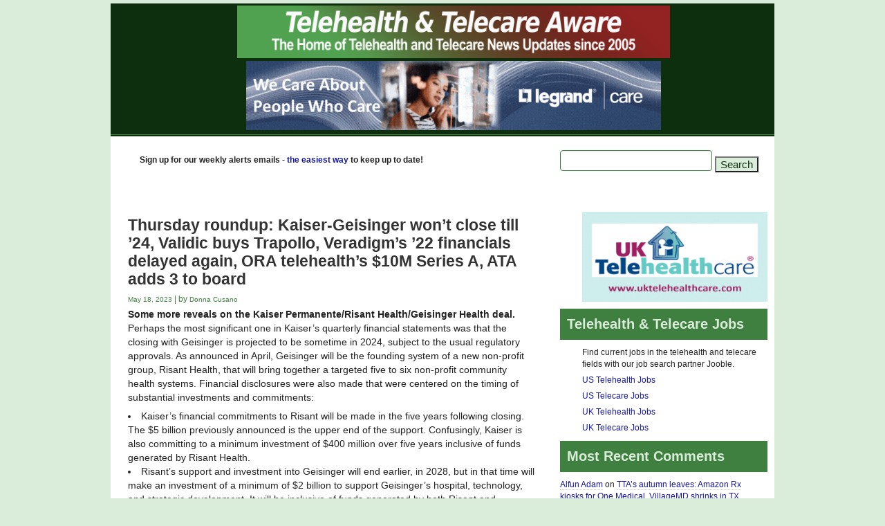

--- FILE ---
content_type: text/html; charset=UTF-8
request_url: https://telecareaware.com/thursday-roundup-kaiser-geisinger-wont-close-till-24-validic-buys-trapollo-veradigms-22-financials-delayed-again-ora-telehealths-10m-series-a-ata-adds-3-to-board/
body_size: 21566
content:
<!doctype html>
<!--[if lt IE 7]><html class="no-js ie6 oldie" lang="en-US"> <![endif]-->
<!--[if IE 7]><html class="no-js ie7 oldie" lang="en-US"> <![endif]-->
<!--[if IE 8]><html class="no-js ie8 oldie" lang="en-US"> <![endif]-->
<!--[if gt IE 8]><!--><html lang="en-US"> <!--<![endif]--><head><script data-no-optimize="1">var litespeed_docref=sessionStorage.getItem("litespeed_docref");litespeed_docref&&(Object.defineProperty(document,"referrer",{get:function(){return litespeed_docref}}),sessionStorage.removeItem("litespeed_docref"));</script> <link rel="shortcut" href="https://telecareaware.com/favicon.ico" type="image/x-icon" /><link rel="shortcut icon" href="https://telecareaware.com/favicon.ico" type="image/x-icon" /><meta http-equiv="X-UA-Compatible" content="IE=edge,chrome=1"><meta charset="UTF-8" /><meta name="viewport" content="width=device-width, minimum-scale=1.0, initial-scale=1.0, maximum-scale=4.0, user-scalable=yes" /><link rel="alternate" type="application/rss+xml" title="Telehealth and Telecare Aware RSS2 Feed" href="https://telecareaware.com/feed/" /><link rel="pingback" href="https://telecareaware.com/xmlrpc.php" /><title>Thursday roundup: Kaiser-Geisinger won&#8217;t close till &#8217;24, Validic buys Trapollo, Veradigm&#8217;s &#8217;22 financials delayed again, ORA telehealth&#8217;s $10M Series A, ATA adds 3 to board | Telehealth and Telecare Aware</title><meta name='robots' content='max-image-preview:large' /><link rel="alternate" title="oEmbed (JSON)" type="application/json+oembed" href="https://telecareaware.com/wp-json/oembed/1.0/embed?url=https%3A%2F%2Ftelecareaware.com%2Fthursday-roundup-kaiser-geisinger-wont-close-till-24-validic-buys-trapollo-veradigms-22-financials-delayed-again-ora-telehealths-10m-series-a-ata-adds-3-to-board%2F" /><link rel="alternate" title="oEmbed (XML)" type="text/xml+oembed" href="https://telecareaware.com/wp-json/oembed/1.0/embed?url=https%3A%2F%2Ftelecareaware.com%2Fthursday-roundup-kaiser-geisinger-wont-close-till-24-validic-buys-trapollo-veradigms-22-financials-delayed-again-ora-telehealths-10m-series-a-ata-adds-3-to-board%2F&#038;format=xml" /><style id='wp-img-auto-sizes-contain-inline-css' type='text/css'>img:is([sizes=auto i],[sizes^="auto," i]){contain-intrinsic-size:3000px 1500px}
/*# sourceURL=wp-img-auto-sizes-contain-inline-css */</style><link data-optimized="2" rel="stylesheet" href="https://telecareaware.com/wp-content/litespeed/css/1dab0cde049809c16f6310d4a4b2c504.css?ver=85ac8" /><style id='global-styles-inline-css' type='text/css'>:root{--wp--preset--aspect-ratio--square: 1;--wp--preset--aspect-ratio--4-3: 4/3;--wp--preset--aspect-ratio--3-4: 3/4;--wp--preset--aspect-ratio--3-2: 3/2;--wp--preset--aspect-ratio--2-3: 2/3;--wp--preset--aspect-ratio--16-9: 16/9;--wp--preset--aspect-ratio--9-16: 9/16;--wp--preset--color--black: #000000;--wp--preset--color--cyan-bluish-gray: #abb8c3;--wp--preset--color--white: #ffffff;--wp--preset--color--pale-pink: #f78da7;--wp--preset--color--vivid-red: #cf2e2e;--wp--preset--color--luminous-vivid-orange: #ff6900;--wp--preset--color--luminous-vivid-amber: #fcb900;--wp--preset--color--light-green-cyan: #7bdcb5;--wp--preset--color--vivid-green-cyan: #00d084;--wp--preset--color--pale-cyan-blue: #8ed1fc;--wp--preset--color--vivid-cyan-blue: #0693e3;--wp--preset--color--vivid-purple: #9b51e0;--wp--preset--gradient--vivid-cyan-blue-to-vivid-purple: linear-gradient(135deg,rgb(6,147,227) 0%,rgb(155,81,224) 100%);--wp--preset--gradient--light-green-cyan-to-vivid-green-cyan: linear-gradient(135deg,rgb(122,220,180) 0%,rgb(0,208,130) 100%);--wp--preset--gradient--luminous-vivid-amber-to-luminous-vivid-orange: linear-gradient(135deg,rgb(252,185,0) 0%,rgb(255,105,0) 100%);--wp--preset--gradient--luminous-vivid-orange-to-vivid-red: linear-gradient(135deg,rgb(255,105,0) 0%,rgb(207,46,46) 100%);--wp--preset--gradient--very-light-gray-to-cyan-bluish-gray: linear-gradient(135deg,rgb(238,238,238) 0%,rgb(169,184,195) 100%);--wp--preset--gradient--cool-to-warm-spectrum: linear-gradient(135deg,rgb(74,234,220) 0%,rgb(151,120,209) 20%,rgb(207,42,186) 40%,rgb(238,44,130) 60%,rgb(251,105,98) 80%,rgb(254,248,76) 100%);--wp--preset--gradient--blush-light-purple: linear-gradient(135deg,rgb(255,206,236) 0%,rgb(152,150,240) 100%);--wp--preset--gradient--blush-bordeaux: linear-gradient(135deg,rgb(254,205,165) 0%,rgb(254,45,45) 50%,rgb(107,0,62) 100%);--wp--preset--gradient--luminous-dusk: linear-gradient(135deg,rgb(255,203,112) 0%,rgb(199,81,192) 50%,rgb(65,88,208) 100%);--wp--preset--gradient--pale-ocean: linear-gradient(135deg,rgb(255,245,203) 0%,rgb(182,227,212) 50%,rgb(51,167,181) 100%);--wp--preset--gradient--electric-grass: linear-gradient(135deg,rgb(202,248,128) 0%,rgb(113,206,126) 100%);--wp--preset--gradient--midnight: linear-gradient(135deg,rgb(2,3,129) 0%,rgb(40,116,252) 100%);--wp--preset--font-size--small: 13px;--wp--preset--font-size--medium: 20px;--wp--preset--font-size--large: 36px;--wp--preset--font-size--x-large: 42px;--wp--preset--spacing--20: 0.44rem;--wp--preset--spacing--30: 0.67rem;--wp--preset--spacing--40: 1rem;--wp--preset--spacing--50: 1.5rem;--wp--preset--spacing--60: 2.25rem;--wp--preset--spacing--70: 3.38rem;--wp--preset--spacing--80: 5.06rem;--wp--preset--shadow--natural: 6px 6px 9px rgba(0, 0, 0, 0.2);--wp--preset--shadow--deep: 12px 12px 50px rgba(0, 0, 0, 0.4);--wp--preset--shadow--sharp: 6px 6px 0px rgba(0, 0, 0, 0.2);--wp--preset--shadow--outlined: 6px 6px 0px -3px rgb(255, 255, 255), 6px 6px rgb(0, 0, 0);--wp--preset--shadow--crisp: 6px 6px 0px rgb(0, 0, 0);}:where(.is-layout-flex){gap: 0.5em;}:where(.is-layout-grid){gap: 0.5em;}body .is-layout-flex{display: flex;}.is-layout-flex{flex-wrap: wrap;align-items: center;}.is-layout-flex > :is(*, div){margin: 0;}body .is-layout-grid{display: grid;}.is-layout-grid > :is(*, div){margin: 0;}:where(.wp-block-columns.is-layout-flex){gap: 2em;}:where(.wp-block-columns.is-layout-grid){gap: 2em;}:where(.wp-block-post-template.is-layout-flex){gap: 1.25em;}:where(.wp-block-post-template.is-layout-grid){gap: 1.25em;}.has-black-color{color: var(--wp--preset--color--black) !important;}.has-cyan-bluish-gray-color{color: var(--wp--preset--color--cyan-bluish-gray) !important;}.has-white-color{color: var(--wp--preset--color--white) !important;}.has-pale-pink-color{color: var(--wp--preset--color--pale-pink) !important;}.has-vivid-red-color{color: var(--wp--preset--color--vivid-red) !important;}.has-luminous-vivid-orange-color{color: var(--wp--preset--color--luminous-vivid-orange) !important;}.has-luminous-vivid-amber-color{color: var(--wp--preset--color--luminous-vivid-amber) !important;}.has-light-green-cyan-color{color: var(--wp--preset--color--light-green-cyan) !important;}.has-vivid-green-cyan-color{color: var(--wp--preset--color--vivid-green-cyan) !important;}.has-pale-cyan-blue-color{color: var(--wp--preset--color--pale-cyan-blue) !important;}.has-vivid-cyan-blue-color{color: var(--wp--preset--color--vivid-cyan-blue) !important;}.has-vivid-purple-color{color: var(--wp--preset--color--vivid-purple) !important;}.has-black-background-color{background-color: var(--wp--preset--color--black) !important;}.has-cyan-bluish-gray-background-color{background-color: var(--wp--preset--color--cyan-bluish-gray) !important;}.has-white-background-color{background-color: var(--wp--preset--color--white) !important;}.has-pale-pink-background-color{background-color: var(--wp--preset--color--pale-pink) !important;}.has-vivid-red-background-color{background-color: var(--wp--preset--color--vivid-red) !important;}.has-luminous-vivid-orange-background-color{background-color: var(--wp--preset--color--luminous-vivid-orange) !important;}.has-luminous-vivid-amber-background-color{background-color: var(--wp--preset--color--luminous-vivid-amber) !important;}.has-light-green-cyan-background-color{background-color: var(--wp--preset--color--light-green-cyan) !important;}.has-vivid-green-cyan-background-color{background-color: var(--wp--preset--color--vivid-green-cyan) !important;}.has-pale-cyan-blue-background-color{background-color: var(--wp--preset--color--pale-cyan-blue) !important;}.has-vivid-cyan-blue-background-color{background-color: var(--wp--preset--color--vivid-cyan-blue) !important;}.has-vivid-purple-background-color{background-color: var(--wp--preset--color--vivid-purple) !important;}.has-black-border-color{border-color: var(--wp--preset--color--black) !important;}.has-cyan-bluish-gray-border-color{border-color: var(--wp--preset--color--cyan-bluish-gray) !important;}.has-white-border-color{border-color: var(--wp--preset--color--white) !important;}.has-pale-pink-border-color{border-color: var(--wp--preset--color--pale-pink) !important;}.has-vivid-red-border-color{border-color: var(--wp--preset--color--vivid-red) !important;}.has-luminous-vivid-orange-border-color{border-color: var(--wp--preset--color--luminous-vivid-orange) !important;}.has-luminous-vivid-amber-border-color{border-color: var(--wp--preset--color--luminous-vivid-amber) !important;}.has-light-green-cyan-border-color{border-color: var(--wp--preset--color--light-green-cyan) !important;}.has-vivid-green-cyan-border-color{border-color: var(--wp--preset--color--vivid-green-cyan) !important;}.has-pale-cyan-blue-border-color{border-color: var(--wp--preset--color--pale-cyan-blue) !important;}.has-vivid-cyan-blue-border-color{border-color: var(--wp--preset--color--vivid-cyan-blue) !important;}.has-vivid-purple-border-color{border-color: var(--wp--preset--color--vivid-purple) !important;}.has-vivid-cyan-blue-to-vivid-purple-gradient-background{background: var(--wp--preset--gradient--vivid-cyan-blue-to-vivid-purple) !important;}.has-light-green-cyan-to-vivid-green-cyan-gradient-background{background: var(--wp--preset--gradient--light-green-cyan-to-vivid-green-cyan) !important;}.has-luminous-vivid-amber-to-luminous-vivid-orange-gradient-background{background: var(--wp--preset--gradient--luminous-vivid-amber-to-luminous-vivid-orange) !important;}.has-luminous-vivid-orange-to-vivid-red-gradient-background{background: var(--wp--preset--gradient--luminous-vivid-orange-to-vivid-red) !important;}.has-very-light-gray-to-cyan-bluish-gray-gradient-background{background: var(--wp--preset--gradient--very-light-gray-to-cyan-bluish-gray) !important;}.has-cool-to-warm-spectrum-gradient-background{background: var(--wp--preset--gradient--cool-to-warm-spectrum) !important;}.has-blush-light-purple-gradient-background{background: var(--wp--preset--gradient--blush-light-purple) !important;}.has-blush-bordeaux-gradient-background{background: var(--wp--preset--gradient--blush-bordeaux) !important;}.has-luminous-dusk-gradient-background{background: var(--wp--preset--gradient--luminous-dusk) !important;}.has-pale-ocean-gradient-background{background: var(--wp--preset--gradient--pale-ocean) !important;}.has-electric-grass-gradient-background{background: var(--wp--preset--gradient--electric-grass) !important;}.has-midnight-gradient-background{background: var(--wp--preset--gradient--midnight) !important;}.has-small-font-size{font-size: var(--wp--preset--font-size--small) !important;}.has-medium-font-size{font-size: var(--wp--preset--font-size--medium) !important;}.has-large-font-size{font-size: var(--wp--preset--font-size--large) !important;}.has-x-large-font-size{font-size: var(--wp--preset--font-size--x-large) !important;}
/*# sourceURL=global-styles-inline-css */</style><style id='classic-theme-styles-inline-css' type='text/css'>/*! This file is auto-generated */
.wp-block-button__link{color:#fff;background-color:#32373c;border-radius:9999px;box-shadow:none;text-decoration:none;padding:calc(.667em + 2px) calc(1.333em + 2px);font-size:1.125em}.wp-block-file__button{background:#32373c;color:#fff;text-decoration:none}
/*# sourceURL=/wp-includes/css/classic-themes.min.css */</style><style id='scriptlesssocialsharing-inline-css' type='text/css'>.scriptlesssocialsharing__buttons a.button { padding: 12px; flex: 1; }@media only screen and (max-width: 767px) { .scriptlesssocialsharing .sss-name { position: absolute; clip: rect(1px, 1px, 1px, 1px); height: 1px; width: 1px; border: 0; overflow: hidden; } }
/*# sourceURL=scriptlesssocialsharing-inline-css */</style> <script type="litespeed/javascript" data-src="https://telecareaware.com/wp-includes/js/jquery/jquery.min.js" id="jquery-core-js"></script> <link rel="https://api.w.org/" href="https://telecareaware.com/wp-json/" /><link rel="alternate" title="JSON" type="application/json" href="https://telecareaware.com/wp-json/wp/v2/posts/35968" /><link rel="EditURI" type="application/rsd+xml" title="RSD" href="https://telecareaware.com/xmlrpc.php?rsd" /><link rel="canonical" href="https://telecareaware.com/thursday-roundup-kaiser-geisinger-wont-close-till-24-validic-buys-trapollo-veradigms-22-financials-delayed-again-ora-telehealths-10m-series-a-ata-adds-3-to-board/" /> <script type="litespeed/javascript" data-src="https://www.googletagmanager.com/gtag/js?id=G-S4T8LDHWTN"></script> <script type="litespeed/javascript">window.dataLayer=window.dataLayer||[];function gtag(){dataLayer.push(arguments)}
gtag('js',new Date());gtag('config','G-S4T8LDHWTN')</script> <style type="text/css">.recentcomments a{display:inline !important;padding:0 !important;margin:0 !important;}</style><meta property="og:url" content="https://telecareaware.com/category/c1-telecare-telehealth-news/"><meta property="og:type" content="blog"><meta property="og:title" content="https://telecareaware.com/"><meta property="og:title" content="Telehealth & Telecare Aware"/><meta property="og:description" content="Telehealth and Telecare News since 2005"/><meta property="og:image" content="https://ta-images.s3.amazonaws.com/images/tta-fb-opengraph-450x450.png"/> <script type="litespeed/javascript">var _gaq=_gaq||[];_gaq.push(['_setAccount','UA-1195132-2']);_gaq.push(['_trackPageview']);(function(){var ga=document.createElement('script');ga.type='text/javascript';ga.async=!0;ga.src=('https:'==document.location.protocol?'https://ssl':'http://www')+'.google-analytics.com/ga.js';var s=document.getElementsByTagName('script')[0];s.parentNode.insertBefore(ga,s)})()</script> <script type="litespeed/javascript">var pptheme='facebook'</script> </head><body data-rsssl=1 class="wp-singular post-template-default single single-post postid-35968 single-format-standard wp-theme-ultimatum wp-child-theme-tta-child  ut-ultimatum-default ut-layout-generalpost"><div class="clear"></div><header class="headwrapper"><div class="ult-wrapper wrapper " id="wrapper-41"><div class="ult-container  container_12 " id="container-41"><div class="ult-column grid_12 " id="col-41-1"><div class="colwrapper"><div class="widget_text widget widget_custom_html inner-container"><div class="textwidget custom-html-widget"><a href="https://telecareaware.com/category/c1-telecare-telehealth-news/" target="_self" rel="noopener noreferrer"><img data-lazyloaded="1" src="[data-uri]" width="960" height="80" class="logostyle" alt="TTA Logo" data-src="https://telecareaware.com/wp-content/uploads/2015/11/ta-logo960x80.png"></a></div></div></div></div></div></div><div class="ult-wrapper wrapper " id="wrapper-42"><div class="ult-container  container_12 " id="container-42"><div class="ult-column grid_12 " id="col-42-1"><div class="colwrapper"><div class="widget_text widget widget_custom_html inner-container"><div class="textwidget custom-html-widget"><p style="text-align: center;"><a href="https://tanew.info/legrandcare" target="_blank" rel="noopener noreferrer"><img data-lazyloaded="1" src="[data-uri]" width="600" height="100" alt="Legrandcare" data-src="https://telecareaware.com/wp-content/uploads/2022/11/legrand-banner-nov22.gif"></a></p></div></div></div></div></div></div><div class="ult-wrapper wrapper " id="wrapper-22"><div class="ult-container  container_12 " id="container-22"><div class="ult-column grid_12 " id="col-22-1"><div class="colwrapper"><div class="widget widget_ultimatummenu inner-container"><style>#ultimatummenu-3-responsive-menu .slicknav_btn {float:right}</style><div style="display:none"><ul id="ultimatummenu-3-resonsive" class="menu"><li id="menu-item-4824" class="menu-item menu-item-type-taxonomy menu-item-object-category current-post-ancestor current-menu-parent current-post-parent menu-item-4824"><a href="https://telecareaware.com/category/c1-telecare-telehealth-news/">Latest News</a></li><li id="menu-item-30121" class="menu-item menu-item-type-taxonomy menu-item-object-category menu-item-30121"><a href="https://telecareaware.com/category/perspectives/">Perspectives</a></li><li id="menu-item-10104" class="menu-item menu-item-type-taxonomy menu-item-object-category menu-item-has-children menu-item-10104"><a href="https://telecareaware.com/category/events/">Events</a><ul class="sub-menu"><li id="menu-item-5261" class="menu-item menu-item-type-taxonomy menu-item-object-category menu-item-5261"><a href="https://telecareaware.com/category/c28-conference-reports/">Events &#8211; Reports</a></li><li id="menu-item-10105" class="menu-item menu-item-type-taxonomy menu-item-object-category menu-item-10105"><a href="https://telecareaware.com/category/events-old/">Events &#8211; old</a></li></ul></li><li id="menu-item-4825" class="menu-item menu-item-type-taxonomy menu-item-object-category current-post-ancestor current-menu-parent current-post-parent menu-item-has-children menu-item-4825"><a href="https://telecareaware.com/category/s6-opinion/">Opinion</a><ul class="sub-menu"><li id="menu-item-4826" class="menu-item menu-item-type-taxonomy menu-item-object-category menu-item-4826"><a href="https://telecareaware.com/category/s6-opinion/c6-soapbox/">Soapbox articles</a></li><li id="menu-item-4827" class="menu-item menu-item-type-taxonomy menu-item-object-category menu-item-4827"><a href="https://telecareaware.com/category/s6-opinion/c7-terminology/">Terminology items</a></li><li id="menu-item-4828" class="menu-item menu-item-type-taxonomy menu-item-object-category menu-item-4828"><a href="https://telecareaware.com/category/s6-opinion/c18-talking-about/">What are we talking about?</a></li></ul></li><li id="menu-item-4805" class="menu-item menu-item-type-post_type menu-item-object-page menu-item-4805"><a href="https://telecareaware.com/what-is-telecare/">What is Telecare?</a></li><li id="menu-item-5335" class="menu-item menu-item-type-post_type menu-item-object-page menu-item-has-children menu-item-5335"><a href="https://telecareaware.com/telecare-aware-about/">About</a><ul class="sub-menu"><li id="menu-item-5334" class="menu-item menu-item-type-post_type menu-item-object-page menu-item-5334"><a href="https://telecareaware.com/about-donna-cusano/">Donna Cusano: Editor in Chief</a></li><li id="menu-item-11821" class="menu-item menu-item-type-custom menu-item-object-custom menu-item-11821"><a href="https://telecareaware.com/policies-1218/">TTA Policies</a></li><li id="menu-item-11822" class="menu-item menu-item-type-custom menu-item-object-custom menu-item-11822"><a href="https://telecareaware.com/promote-telecare-telehealth-companies/">Advertising</a></li><li id="menu-item-5333" class="menu-item menu-item-type-post_type menu-item-object-page menu-item-5333"><a href="https://telecareaware.com/about-steve-hards/">Steve Hards: Founder</a></li><li id="menu-item-23337" class="menu-item menu-item-type-taxonomy menu-item-object-category menu-item-23337"><a href="https://telecareaware.com/category/alerts-emails/">Alerts emails</a></li></ul></li></ul></div><div id="ultimatummenu-3-responsive-menu" ></div> <script type="litespeed/javascript">jQuery(document).ready(function(){jQuery('#ultimatummenu-3-resonsive').slicknav({label:'Menu',allowParentLinks:!0,prependTo:'#ultimatummenu-3-responsive-menu'})})</script></div><div class="clearfix"></div></div></div></div></div><div class="ult-wrapper wrapper " id="wrapper-21"><div class="ult-container  container_12 " id="container-21"><div class="ult-column grid_8 " id="col-21-1"><div class="colwrapper"><div class="widget_text widget widget_custom_html inner-container"><div class="textwidget custom-html-widget"><p class="toptextbar"><br>Sign up for our weekly alerts emails - <a href="https://telecareaware.com/alerts-list-signup/" target="_self" rel="noopener noreferrer">the easiest way</a> to keep up to date!</p></div></div></div></div><div class="ult-column grid_4 " id="col-21-2"><div class="colwrapper"><div class="widget widget_search inner-container"><form role="search" method="get" id="searchform" class="searchform" action="https://telecareaware.com/"><div>
<label class="screen-reader-text" for="s">Search for:</label>
<input type="text" value="" name="s" id="s" />
<input type="submit" id="searchsubmit" value="Search" /></div></form></div></div></div></div></div></header><div class="bodywrapper" id="bodywrapper"><div class="ult-wrapper wrapper " id="wrapper-29"><div class="ult-container  container_12 " id="container-29"><div class="ult-column grid_8 " id="col-29-1"><div class="colwrapper"><div class="inner-container"><div id="content" role="main"><article id="post-35968" class="post-35968 post type-post status-publish format-standard hentry category-c1-telecare-telehealth-news category-s6-opinion tag-american-telemedicine-association tag-ata tag-cox-communications tag-geisinger-health tag-kaiser-permanente tag-ora-telehealth tag-risant-health tag-trapollo tag-validic tag-veradigm entry post-inner"><h1 class="entry-title post-header">Thursday roundup: Kaiser-Geisinger won&#8217;t close till &#8217;24, Validic buys Trapollo, Veradigm&#8217;s &#8217;22 financials delayed again, ORA telehealth&#8217;s $10M Series A, ATA adds 3 to board</h1><div class="post-meta"><span class="date"><a href="https://telecareaware.com/2023/05/">May 18, 2023 </a></span> | by <span class="entry-author" itemprop="author" itemscope="itemscope" itemtype="http://schema.org/Person"><a class="entry-author-link" itemprop="url" rel="author" href="https://telecareaware.com/author/donna-cusano/"><span class="entry-author-name" itemprop="name">Donna Cusano</span></a></span></div><div class="entry-content"><p><strong>Some more reveals on the Kaiser Permanente/Risant Health/Geisinger Health deal.</strong> Perhaps the most significant one in Kaiser&#8217;s quarterly financial statements was that the closing with Geisinger is projected to be sometime in 2024, subject to the usual regulatory approvals. As announced in April, Geisinger will be the founding system of a new non-profit group, Risant Health, that will bring together a targeted five to six non-profit community health systems. Financial disclosures were also made that were centered on the timing of substantial investments and commitments:</p><ul><li>Kaiser&#8217;s financial commitments to Risant will be made in the five years following closing. The $5 billion previously announced is the upper end of the support. Confusingly, Kaiser is also committing to a minimum investment of $400 million over five years inclusive of funds generated by Risant Health. </li><li>Risant&#8217;s support and investment into Geisinger will end earlier, in 2028, but in that time will make an investment of a minimum of $2 billion to support Geisinger&#8217;s hospital, technology, and strategic development. It will be inclusive of funds generated by both Risant and Geisinger.</li><li>Risant will also make available to Geisinger no less than $100 million” through 2028 to support expansions of Geisinger’s health plan and care delivery services into bordering Pennsylvania communities.</li><li>Risant will also make available to Geisinger funds for research and education for 10 years after the 2024 closing</li></ul><p>Kaiser&#8217;s Q1 was far better than its money-losing ($4.5 billion) 2022, with $1.2 billion in net income. Geisinger has not yet reported Q1, but it had a $842 million net loss in 2022.  <a href="https://www.fiercehealthcare.com/providers/kaiser-permanente-discloses-timeline-financial-commitments-its-vbc-megadeal-geisinger" target="_blank" rel="noopener"><strong>FierceHealthcare</strong></a></p><p><strong>Digital health/personalized care company Validic is buying Trapollo, a similar connected care company.</strong> Both have platforms facilitating chronic care patient management via remote care and EHR integration. The acquisition price and workforce transitions were not disclosed. Trapollo&#8217;s former owner, Cox Communications, will become a shareholder in Validic. Trapollo senior VP/general manager Steve Nester will have the same title at Validic. It will remain at the Validic HQ in Durham, NC, with Trapollo’s former distribution center remaining in Sterling, VA. This continues the trend of consolidation of businesses in similar or complementary services. <a href="https://validic.com/personalized-care-company-validic-acquires-trapollo/" target="_blank" rel="noopener"><strong>Release</strong></a></p><p><strong>Veradigm, the former Allscripts, 2022 financials continue to be in a tangle.</strong> As previously reported [<a href="https://validic.com/personalized-care-company-validic-acquires-trapollo/" target="_blank" rel="noopener"><strong>TTA 3 Mar</strong></a>], Veradigm delayed its Q4 and FY 2022 reporting due to a software flaw that affected its revenue reporting going back to 2021. On 22 March, this expanded to their extending their year-end audit and 10-K filing because of “internal control deficiencies related to revenue recognition.” In a recent SEC filing, they stated that they may be able to file their 10-K by 14 June, but cannot guarantee it. The revenue impact may be as high as $40 million and affect their 2021 closing. <strong><a href="https://histalk2.com/2023/05/16/news-5-17-23/" target="_blank" rel="noopener">HIStalk 5/17/23</a></strong></p><p><strong>Singapore&#8217;s ORA Telehealth just scored the region&#8217;s largest Series A raise&#8211;US$10 million</strong>. It was co-led by TNB Aura and Antler with participation from Gobi Partners, Kairous Capital, and GMA Ventures for a total funding to date above US$17 million. ORA is unique in that it&#8217;s a vertically integrated platform that markets to a young customer base (average age: 38) on three platforms: Modules (676 different formulations of prescription skincare), OVA (women’s health), and andSons (men’s health).</p><p><strong>The American Telemedicine Association (ATA) welcomed three additions to its board this week:</strong></p><ul><li><strong>Marc Adelson, JD</strong>, Teladoc Health&#8217;s deputy chief legal and global chief compliance officer. Prior to joining Teladoc in 2011, he was  co-founder and executive legal director of the Institute for Patient Safety &amp; Quality in Virtual Care, the first federally qualified patient safety organization (PSO) focused on virtual care.</li><li><strong>Kavita Patel, MD, MS,</strong> a practicing primary care physician at Mary’s Center, a Federally Qualified Health Center in Washington DC and Maryland. She is also a venture partner at New Enterprise Associates, an NBC/CNBC/MSNBC contributor, and was formerly director of policy for the Office of Intergovernmental Affairs and Public Engagement in the Obama administration</li><li><strong>Sarah Pletcher, MD, MHCDS,</strong> system vice president and executive medical director for strategic innovation at Houston Methodist, and responsible for advancing a wide range of virtual and other innovative care models and solutions.</li></ul><div class="scriptlesssocialsharing"><h3 class="scriptlesssocialsharing__heading">Share this post:</h3><div class="scriptlesssocialsharing__buttons"><a class="button twitter" target="_blank" href="https://twitter.com/intent/tweet?text=Thursday%20roundup%3A%20Kaiser-Geisinger%20won%E2%80%99t%20close%20till%20%E2%80%9924%2C%20Validic%20buys%20Trapollo%2C%20Veradigm%E2%80%99s%20%E2%80%9922%20financials%20delayed%20again%2C%20ORA%20telehealth%E2%80%99s%20%2410M%20Series%20A%2C%20ATA%20adds%203%20to%20board&#038;url=https%3A%2F%2Ftelecareaware.com%2Fthursday-roundup-kaiser-geisinger-wont-close-till-24-validic-buys-trapollo-veradigms-22-financials-delayed-again-ora-telehealths-10m-series-a-ata-adds-3-to-board%2F" rel="noopener noreferrer nofollow"><svg viewbox="0 0 512 512" class="scriptlesssocialsharing__icon twitter" fill="currentcolor" height="1em" width="1em" aria-hidden="true" focusable="false" role="img"><path d="M389.2 48h70.6L305.6 224.2 487 464H345L233.7 318.6 106.5 464H35.8L200.7 275.5 26.8 48H172.4L272.9 180.9 389.2 48zM364.4 421.8h39.1L151.1 88h-42L364.4 421.8z"></path></svg>
<span class="sss-name"><span class="screen-reader-text">Share on </span>X (Twitter)</span></a><a class="button facebook" target="_blank" href="https://www.facebook.com/sharer/sharer.php?u=https%3A%2F%2Ftelecareaware.com%2Fthursday-roundup-kaiser-geisinger-wont-close-till-24-validic-buys-trapollo-veradigms-22-financials-delayed-again-ora-telehealths-10m-series-a-ata-adds-3-to-board%2F" rel="noopener noreferrer nofollow"><svg viewbox="0 0 512 512" class="scriptlesssocialsharing__icon facebook" fill="currentcolor" height="1em" width="1em" aria-hidden="true" focusable="false" role="img"><path d="M504 256C504 119 393 8 256 8S8 119 8 256c0 123.78 90.69 226.38 209.25 245V327.69h-63V256h63v-54.64c0-62.15 37-96.48 93.67-96.48 27.14 0 55.52 4.84 55.52 4.84v61h-31.28c-30.8 0-40.41 19.12-40.41 38.73V256h68.78l-11 71.69h-57.78V501C413.31 482.38 504 379.78 504 256z"></path></svg>
<span class="sss-name"><span class="screen-reader-text">Share on </span>Facebook</span></a><a class="button linkedin" target="_blank" href="https://www.linkedin.com/shareArticle?mini=1&#038;url=https%3A%2F%2Ftelecareaware.com%2Fthursday-roundup-kaiser-geisinger-wont-close-till-24-validic-buys-trapollo-veradigms-22-financials-delayed-again-ora-telehealths-10m-series-a-ata-adds-3-to-board%2F&#038;title=Thursday%20roundup%3A%20Kaiser-Geisinger%20won%E2%80%99t%20close%20till%20%E2%80%9924%2C%20Validic%20buys%20Trapollo%2C%20Veradigm%E2%80%99s%20%E2%80%9922%20financials%20delayed%20again%2C%20ORA%20telehealth%E2%80%99s%20%2410M%20Series%20A%2C%20ATA%20adds%203%20to%20board&#038;source=https%3A%2F%2Ftelecareaware.com" rel="noopener noreferrer nofollow"><svg viewbox="0 0 448 512" class="scriptlesssocialsharing__icon linkedin" fill="currentcolor" height="1em" width="1em" aria-hidden="true" focusable="false" role="img"><path d="M416 32H31.9C14.3 32 0 46.5 0 64.3v383.4C0 465.5 14.3 480 31.9 480H416c17.6 0 32-14.5 32-32.3V64.3c0-17.8-14.4-32.3-32-32.3zM135.4 416H69V202.2h66.5V416zm-33.2-243c-21.3 0-38.5-17.3-38.5-38.5S80.9 96 102.2 96c21.2 0 38.5 17.3 38.5 38.5 0 21.3-17.2 38.5-38.5 38.5zm282.1 243h-66.4V312c0-24.8-.5-56.7-34.5-56.7-34.6 0-39.9 27-39.9 54.9V416h-66.4V202.2h63.7v29.2h.9c8.9-16.8 30.6-34.5 62.9-34.5 67.2 0 79.7 44.3 79.7 101.9V416z"></path></svg>
<span class="sss-name"><span class="screen-reader-text">Share on </span>LinkedIn</span></a><a class="button email" href="mailto:?body=I%20read%20this%20post%20and%20wanted%20to%20share%20it%20with%20you.%20Here%27s%20the%20link%3A%20https%3A%2F%2Ftelecareaware.com%2Fthursday-roundup-kaiser-geisinger-wont-close-till-24-validic-buys-trapollo-veradigms-22-financials-delayed-again-ora-telehealths-10m-series-a-ata-adds-3-to-board%2F&#038;subject=A%20post%20worth%20sharing%3A%20Thursday%20roundup%3A%20Kaiser-Geisinger%20won%E2%80%99t%20close%20till%20%E2%80%9924%2C%20Validic%20buys%20Trapollo%2C%20Veradigm%E2%80%99s%20%E2%80%9922%20financials%20delayed%20again%2C%20ORA%20telehealth%E2%80%99s%20%2410M%20Series%20A%2C%20ATA%20adds%203%20to%20board" rel="noopener noreferrer nofollow"><svg viewbox="0 0 512 512" class="scriptlesssocialsharing__icon email" fill="currentcolor" height="1em" width="1em" aria-hidden="true" focusable="false" role="img"><path d="M502.3 190.8c3.9-3.1 9.7-.2 9.7 4.7V400c0 26.5-21.5 48-48 48H48c-26.5 0-48-21.5-48-48V195.6c0-5 5.7-7.8 9.7-4.7 22.4 17.4 52.1 39.5 154.1 113.6 21.1 15.4 56.7 47.8 92.2 47.6 35.7.3 72-32.8 92.3-47.6 102-74.1 131.6-96.3 154-113.7zM256 320c23.2.4 56.6-29.2 73.4-41.4 132.7-96.3 142.8-104.7 173.4-128.7 5.8-4.5 9.2-11.5 9.2-18.9v-19c0-26.5-21.5-48-48-48H48C21.5 64 0 85.5 0 112v19c0 7.4 3.4 14.3 9.2 18.9 30.6 23.9 40.7 32.4 173.4 128.7 16.8 12.2 50.2 41.8 73.4 41.4z"></path></svg>
<span class="sss-name"><span class="screen-reader-text">Share on </span>Email</span></a></div></div><script type="litespeed/javascript">(function(){var XHR=("onload" in new XMLHttpRequest())?XMLHttpRequest:XDomainRequest;var xhr=new XHR();var url="https://telecareaware.com/wp-content/plugins/ajax-hits-counter/increment-hits/index.php?post_id=35968&t="+(parseInt(new Date().getTime()))+"&r="+(parseInt(Math.random()*100000));xhr.open("GET",url,!0);xhr.setRequestHeader("Cache-Control","no-cache");xhr.setRequestHeader("Content-Type","application/json");xhr.timeout=60000;xhr.send();xhr.onreadystatechange=function(){if(this.readyState!=4){return}if(this.status&&this.status==200){if(typeof ajaxHitsCounterSuccessCallback==="function"){ajaxHitsCounterSuccessCallback(this)}}else{if(typeof ajaxHitsCounterFailedCallback==="function"){ajaxHitsCounterFailedCallback(this)}}}})()</script> </div><div class="post-taxonomy"><span class="entry-tax-category"><span class="entry-tax-meta">Categories:</span> <a href="https://telecareaware.com/category/c1-telecare-telehealth-news/">Latest News</a> and <a href="https://telecareaware.com/category/s6-opinion/">Opinion</a>.</span><br /><span class="entry-tax-post_tag"><span class="entry-tax-meta">Tags:</span> <a href="https://telecareaware.com/tag/american-telemedicine-association/">American Telemedicine Association</a>, <a href="https://telecareaware.com/tag/ata/">ATA</a>, <a href="https://telecareaware.com/tag/cox-communications/">Cox Communications</a>, <a href="https://telecareaware.com/tag/geisinger-health/">Geisinger Health</a>, <a href="https://telecareaware.com/tag/kaiser-permanente/">Kaiser Permanente</a>, <a href="https://telecareaware.com/tag/ora-telehealth/">ORA Telehealth</a>, <a href="https://telecareaware.com/tag/risant-health/">Risant Health</a>, <a href="https://telecareaware.com/tag/trapollo/">Trapollo</a>, <a href="https://telecareaware.com/tag/validic/">Validic</a>, and <a href="https://telecareaware.com/tag/veradigm/">Veradigm</a>.</span></div><div class="clearfix"></div></article><div class="clearfix"></div><div style="clear:both"></div></div></div></div></div><div class="ult-column grid_4 " id="col-29-2"><div class="colwrapper"><div class="widget widget_ultimatumsidebars inner-container"><div id="custom_html-5" class="widget_text widget widget_custom_html"><div class="textwidget custom-html-widget"><div id="sidebar-adzones"><div id="display-block" style=""><a href="https://tanew.info/ukthc-4" target="_blank" rel="noopener noreferrer"><img data-lazyloaded="1" src="[data-uri]" width="600" height="290" style="border: none;max-width: 100%;
height: auto;" alt="advert UK Telehealthcare" data-src="https://telecareaware.com/wp-content/uploads/2021/06/uk-telehealthcare-jun21.gif"></a></div></div></div></div><div id="custom_html-13" class="widget_text widget widget_custom_html"><h3 class="widget-title element-title">Telehealth &#038; Telecare Jobs</h3><div class="textwidget custom-html-widget"><p>
Find current jobs in the telehealth and telecare fields with our job search partner Jooble.</p><p>
<a href="https://jooble.org/jobs-telehealth"  target="_blank" rel="noopener noreferrer">US Telehealth Jobs</a></p><p>
<a href="https://jooble.org/jobs-telecare"  target="_blank" rel="noopener noreferrer">US Telecare Jobs</a></p><p>
<a href="https://uk.jooble.org/jobs-telehealth"  target="_blank" rel="noopener noreferrer">UK Telehealth Jobs</a></p><p>
<a href="https://uk.jooble.org/jobs-telecare"  target="_blank" rel="noopener noreferrer">UK Telecare Jobs</a></p></div></div><div id="recent-comments-5" class="widget widget_recent_comments"><h3 class="widget-title element-title">Most Recent Comments</h3><ul id="recentcomments"><li class="recentcomments"><span class="comment-author-link"><a href="https://unissula.ac.id/" class="url" rel="ugc external nofollow">Alfun Adam</a></span> on <a href="https://telecareaware.com/ttas-autumn-leaves-amazon-rx-kiosks-for-one-medical-villagemd-shrinks-in-tx-rock-healths-odd-take-on-q3-investment-trilliant-healths-dizzying-what-ails-healthcare-analysis/#comment-44865">TTA&#8217;s autumn leaves: Amazon Rx kiosks for One Medical, VillageMD shrinks in TX, Rock Health&#8217;s odd take on Q3 investment, Trilliant Health&#8217;s dizzying what-ails-healthcare analysis</a></li><li class="recentcomments"><span class="comment-author-link">Donna Cusano</span> on <a href="https://telecareaware.com/masimo-updates-former-ceo-kiani-claims-13-2-ownership-and-a-review-of-the-new-managements-style/#comment-44862">Masimo updates: former CEO Kiani claims 13.2% ownership, and a review of the new management&#8217;s style (updated)</a></li><li class="recentcomments"><span class="comment-author-link"><a href="https://techmim.com" class="url" rel="ugc external nofollow">Tech MiM</a></span> on <a href="https://telecareaware.com/short-takes-synchron-bci-integrates-with-apple-devices-shields-health-partners-with-duke-on-specialty-pharmacy-raises-for-cohere-health-olio/#comment-44855">Short takes: Synchron BCI integrates with Apple devices, Shields Health partners with Duke on specialty pharmacy, raises for Cohere Health, Olio</a></li><li class="recentcomments"><span class="comment-author-link">bil</span> on <a href="https://telecareaware.com/masimo-updates-former-ceo-kiani-claims-13-2-ownership-and-a-review-of-the-new-managements-style/#comment-44852">Masimo updates: former CEO Kiani claims 13.2% ownership, and a review of the new management&#8217;s style (updated)</a></li><li class="recentcomments"><span class="comment-author-link">Donna Cusano</span> on <a href="https://telecareaware.com/update-wojcicki-increases-23andme-per-share-offer-to-2-94-from-0-41-but-theres-three-contingency-catches-and-more/#comment-44676">Update: Wojcicki increases 23andMe per share offer to $2.94 from $0.41&#8211;but there&#8217;s three contingency &#8216;catches&#8217;, and more</a></li><li class="recentcomments"><span class="comment-author-link"><a href="https://soc.telkomuniversity.ac.id/computational-thinking-for-ma-students-of-pondok-pesantren-modern-assuruur/" class="url" rel="ugc external nofollow">Informatika</a></span> on <a href="https://telecareaware.com/news-roundup-msk-is-it-with-hinge-healths-ipo-filing-vori-healths-53m-raise-dario-healths-33-revenue-increase-coachcare-buys-vitaltech-modmed-investor-sells-majority-stake-health-nz-u/#comment-44675">News roundup: MSK is &#8216;it&#8217; with Hinge Health&#8217;s IPO filing, Vori Health&#8217;s $53M raise, Dario Health&#8217;s 33% revenue increase; CoachCare buys VitalTech, ModMed investor sells majority stake, Health NZ uses Excel&#8211;only; Holmes gets rehearing extension</a></li><li class="recentcomments"><span class="comment-author-link">Donna Cusano</span> on <a href="https://telecareaware.com/the-10-billion-walgreens-take-private-deal-with-sycamore-what-you-need-to-know/#comment-44674">The $10 billion Walgreens take-private deal with Sycamore: what you need to know</a></li><li class="recentcomments"><span class="comment-author-link">Donna Cusano</span> on <a href="https://telecareaware.com/teladoc-responds-to-blue-orcas-report-on-betterhelps-ai-therapy/#comment-44673">Teladoc responds to Blue Orca&#8217;s report on BetterHelp&#8217;s AI &#8216;therapy&#8217; (updated)</a></li><li class="recentcomments"><span class="comment-author-link">Donna Cusano</span> on <a href="https://telecareaware.com/23andme-gets-a-74-7m-offer-from-wojcicki-and-new-mountain-capital-this-time-for-real/#comment-44672">23andMe gets a $74.7M offer from Wojcicki and New Mountain Capital&#8211;this time for real?</a></li><li class="recentcomments"><span class="comment-author-link">Trevor Sell</span> on <a href="https://telecareaware.com/23andme-gets-a-74-7m-offer-from-wojcicki-and-new-mountain-capital-this-time-for-real/#comment-44671">23andMe gets a $74.7M offer from Wojcicki and New Mountain Capital&#8211;this time for real?</a></li><li class="recentcomments"><span class="comment-author-link">SD Chandler</span> on <a href="https://telecareaware.com/teladoc-responds-to-blue-orcas-report-on-betterhelps-ai-therapy/#comment-44670">Teladoc responds to Blue Orca&#8217;s report on BetterHelp&#8217;s AI &#8216;therapy&#8217; (updated)</a></li><li class="recentcomments"><span class="comment-author-link">Donna Cusano</span> on <a href="https://telecareaware.com/breaking-walgreens-considering-sale-of-entire-stake-in-villagemd/#comment-43686">Breaking: Walgreens considering sale of entire stake in VillageMD</a></li></ul></div><div id="custom_html-6" class="widget_text widget widget_custom_html"><h3 class="widget-title element-title">Editors</h3><div class="textwidget custom-html-widget"><p><strong>Editor in Chief:<br></strong> <a href="https://telecareaware.com/about-donna-cusano/" target="_blank" alt="About Donna Cusano" rel="noopener noreferrer">Donna Cusano</a> (See <a href="https://telecareaware.com/author/donna-cusano/?cat=-3316" target="_blank" alt="Donna Cusano articles" rel="noopener noreferrer">articles</a>)<br>
<strong>Contributing Editors:<br></strong>
<a href="https://telecareaware.com/charles-lowe-contributing-editor/" target="_blank" alt="About Charles Lowe" rel="noopener noreferrer">Charles Lowe</a> (See <a href="https://telecareaware.com/author/editorcharles/" target="_blank" alt="Charles Lowe articles" rel="noopener noreferrer">articles</a>)<br>
<a href="https://telecareaware.com/chrys-meewella-contributing-editor/" target="_blank" alt="About Chrys Meewella" rel="noopener noreferrer">Chrys Meewella</a> (See <a href="https://telecareaware.com/author/chrys-meewella/" target="_blank" alt="Chrys Meewella articles" rel="noopener noreferrer">articles</a>)<br>
<strong>Founder:</strong> Steve Hards</p></div></div><div id="ajax_hits_counter_popular_posts_widget-3" class="widget ajax_hits_counter_popular_posts_widget"><h3 class="widget-title element-title">Most Popular Recent Items</h3><ul><li class="item-num-1 item-id-38570"><span class="entry-content">
<a href="https://telecareaware.com/2025-healthcare-investment-off-12-versus-2024-with-ai-nearly-half-silicon-valley-bank-roundup/" title="2025 healthcare investment off 12% versus 2024, with AI nearly half: Silicon Valley Bank roundup (updated for Scheffel interview))">2025 healthcare investment off 12% versus 2024, with AI nearly half: Silicon Valley Bank roundup (updated for Scheffel interview)) (103 hits)</a>
</span></li></ul></div><div id="custom_html-7" class="widget_text widget widget_custom_html"><h3 class="widget-title element-title">Our definitions</h3><div class="textwidget custom-html-widget"><p style="text-indent:10px;line-height:105%;">Telehealth and Telecare Aware posts pointers to a broad range of news items. Authors of those items often use terms 'telecare' and telehealth' in inventive and idiosyncratic ways. Telecare Aware's editors can generally live with that variation. However, when we use these terms we usually mean:</p><p style="text-indent:10px;line-height:105%;">• Telecare: from simple personal alarms (AKA pendant/panic/medical/social alarms, PERS, and so on) through to smart homes that focus on alerts for risk including, for example: falls; smoke; changes in daily activity patterns and 'wandering'. Telecare may also be used to confirm that someone is safe and to prompt them to take medication. The alert generates an appropriate response to the situation allowing someone to live more independently and confidently in their own home for longer.</p><p style="text-indent:10px;line-height:105%;">• Telehealth: as in remote vital signs monitoring. Vital signs of patients with long term conditions are measured daily by devices at home and the data sent to a monitoring centre for response by a nurse or doctor if they fall outside predetermined norms. Telehealth has been shown to replace routine trips for check-ups; to speed interventions when health deteriorates, and to reduce stress by educating patients about their condition.</p><p style="text-indent:10px;line-height:105%;">Telecare Aware's editors concentrate on what we perceive to be significant events and technological and other developments in telecare and telehealth. We make no apology for being independent and opinionated or for trying to be interesting rather than comprehensive.</p></div></div><div id="custom_html-8" class="widget_text widget widget_custom_html"><h3 class="widget-title element-title">Websites we like</h3><div class="textwidget custom-html-widget"><a title="Care Predict" href="https://www.carepredict.com/" target="_blank" rel="noopener noreferrer">Care Predict</a>
<br>
<a title="Alertacall" href="https://www.alertacall.com/" target="_blank" rel="noopener noreferrer">Alertacall</a>
<br>
<a title="Laurie Orlov's Aging In Place Tech Watch" href="https://www.ageinplacetech.com/" target="_blank" rel="noopener noreferrer">Aging In Place Tech Watch</a>
<br>
<a title="Strata-gee" href="https://www.strata-gee.com/" target="_blank" rel="noopener noreferrer">Strata-gee</a>
<br>
<a title="AI Health Uncut" href="https://substack.com/@sergeiai" target="_blank" rel="noopener noreferrer">AI Health Uncut--Sergei Polevikov's Substack</a>
<br>
<a title="e-CareManagement" href="https://e-caremanagement.com/" target="_blank" rel="noopener noreferrer">e-CareManagement</a>
<br>
<a title="ISfTeH" href="https://www.isfteh.org/" target="_blank" rel="noopener noreferrer">ISfTeH</a>
<br>
<a title="ZDNet Healthcare" href="https://www.zdnet.com/blog/healthcare/" target="_blank" rel="noopener noreferrer">ZDNet Healthcare</a>
<br>
<a title="telecare24 blog" href="https://www.telecare24.co.uk/blog/" target="_blank" rel="nofollow noopener noreferrer">Telecare24 blog</a>
<br>
<a title="Heart Sisters" href="https://myheartsisters.org/" target="_blank" rel="noopener noreferrer">Heart Sisters</a>
<br>
<a title="TTA on X" href="https://x.com/telecareaware" target="_blank" rel="noopener noreferrer"><img data-lazyloaded="1" src="[data-uri]" width="450" height="450" style="max-width: 125px; max-height: 125px;" data-src="https://ta-images.s3.amazonaws.com/images/tta-fb-opengraph-450x450.png" alt="TTA on X" border="0"></a>
<a title="MedStartr funding" href="https://tanew.info/medstartr" target="_blank" rel="noopener noreferrer"><img data-lazyloaded="1" src="[data-uri]" width="400" height="400" style="max-width: 125px; max-height: 125px; float: right;" data-src="https://ta-images.s3.amazonaws.com/images/medstartr-400x400.jpg" alt="MedStartr funding" border="0"></a></div></div><div id="custom_html-9" class="widget_text widget widget_custom_html"><h3 class="widget-title element-title">Search archived news items</h3><div class="textwidget custom-html-widget"><p><a href="https://archive1.telecareaware.com/" target="_blank" rel="noopener noreferrer"><img data-lazyloaded="1" src="[data-uri]" width="250" height="100" data-src="https://telecareaware.com/wp-content/uploads/2015/01/tta-archive-link-button1.png" alt="archived items" style="border:none;"></a></p></div></div></div></div></div></div></div></div><footer class="footwrapper"><div class="ult-wrapper wrapper " id="wrapper-23"><div class="ult-container  container_12 " id="container-23"><div class="ult-column grid_3 " id="col-23-1"><div class="colwrapper"><div class="widget widget_tag_cloud inner-container"><h3 class="element-title">Tags</h3><div class="tagcloud"><a href="https://telecareaware.com/tag/23andme/" class="tag-cloud-link tag-link-483 tag-link-position-1" style="font-size: 9.7657657657658pt;" aria-label="23andMe (69 items)">23andMe</a>
<a href="https://telecareaware.com/tag/aetna/" class="tag-cloud-link tag-link-680 tag-link-position-2" style="font-size: 9.6396396396396pt;" aria-label="Aetna (68 items)">Aetna</a>
<a href="https://telecareaware.com/tag/ai/" class="tag-cloud-link tag-link-3475 tag-link-position-3" style="font-size: 10.27027027027pt;" aria-label="AI (76 items)">AI</a>
<a href="https://telecareaware.com/tag/alivecor/" class="tag-cloud-link tag-link-115 tag-link-position-4" style="font-size: 8.6306306306306pt;" aria-label="alivecor (56 items)">alivecor</a>
<a href="https://telecareaware.com/tag/amazon/" class="tag-cloud-link tag-link-2007 tag-link-position-5" style="font-size: 10.144144144144pt;" aria-label="Amazon (74 items)">Amazon</a>
<a href="https://telecareaware.com/tag/amwell/" class="tag-cloud-link tag-link-5569 tag-link-position-6" style="font-size: 8.1261261261261pt;" aria-label="Amwell (51 items)">Amwell</a>
<a href="https://telecareaware.com/tag/apple/" class="tag-cloud-link tag-link-280 tag-link-position-7" style="font-size: 9.3873873873874pt;" aria-label="Apple (65 items)">Apple</a>
<a href="https://telecareaware.com/tag/ata/" class="tag-cloud-link tag-link-180 tag-link-position-8" style="font-size: 9.1351351351351pt;" aria-label="ATA (62 items)">ATA</a>
<a href="https://telecareaware.com/tag/babylon-health/" class="tag-cloud-link tag-link-5689 tag-link-position-9" style="font-size: 9.2612612612613pt;" aria-label="Babylon Health (63 items)">Babylon Health</a>
<a href="https://telecareaware.com/tag/cerner/" class="tag-cloud-link tag-link-2263 tag-link-position-10" style="font-size: 9.7657657657658pt;" aria-label="Cerner (69 items)">Cerner</a>
<a href="https://telecareaware.com/tag/change-healthcare/" class="tag-cloud-link tag-link-5514 tag-link-position-11" style="font-size: 8.6306306306306pt;" aria-label="Change Healthcare (57 items)">Change Healthcare</a>
<a href="https://telecareaware.com/tag/cigna/" class="tag-cloud-link tag-link-186 tag-link-position-12" style="font-size: 9.009009009009pt;" aria-label="Cigna (61 items)">Cigna</a>
<a href="https://telecareaware.com/tag/cms/" class="tag-cloud-link tag-link-763 tag-link-position-13" style="font-size: 8.2522522522523pt;" aria-label="CMS (53 items)">CMS</a>
<a href="https://telecareaware.com/tag/cvs/" class="tag-cloud-link tag-link-4296 tag-link-position-14" style="font-size: 8.2522522522523pt;" aria-label="CVS (53 items)">CVS</a>
<a href="https://telecareaware.com/tag/data-breaches/" class="tag-cloud-link tag-link-489 tag-link-position-15" style="font-size: 9.6396396396396pt;" aria-label="data breaches (68 items)">data breaches</a>
<a href="https://telecareaware.com/tag/dhaca/" class="tag-cloud-link tag-link-1424 tag-link-position-16" style="font-size: 8.5045045045045pt;" aria-label="DHACA (55 items)">DHACA</a>
<a href="https://telecareaware.com/tag/digital-health/" class="tag-cloud-link tag-link-330 tag-link-position-17" style="font-size: 13.801801801802pt;" aria-label="Digital health (148 items)">Digital health</a>
<a href="https://telecareaware.com/tag/doj/" class="tag-cloud-link tag-link-4952 tag-link-position-18" style="font-size: 9.7657657657658pt;" aria-label="DOJ (70 items)">DOJ</a>
<a href="https://telecareaware.com/tag/ehr/" class="tag-cloud-link tag-link-80 tag-link-position-19" style="font-size: 11.405405405405pt;" aria-label="EHR (95 items)">EHR</a>
<a href="https://telecareaware.com/tag/elizabeth-holmes/" class="tag-cloud-link tag-link-4488 tag-link-position-20" style="font-size: 11.279279279279pt;" aria-label="Elizabeth Holmes (93 items)">Elizabeth Holmes</a>
<a href="https://telecareaware.com/tag/fda/" class="tag-cloud-link tag-link-124 tag-link-position-21" style="font-size: 10.144144144144pt;" aria-label="FDA (74 items)">FDA</a>
<a href="https://telecareaware.com/tag/fitbit/" class="tag-cloud-link tag-link-128 tag-link-position-22" style="font-size: 10.522522522523pt;" aria-label="fitbit (80 items)">fitbit</a>
<a href="https://telecareaware.com/tag/google/" class="tag-cloud-link tag-link-662 tag-link-position-23" style="font-size: 8.1261261261261pt;" aria-label="Google (52 items)">Google</a>
<a href="https://telecareaware.com/tag/hacking/" class="tag-cloud-link tag-link-457 tag-link-position-24" style="font-size: 9.1351351351351pt;" aria-label="hacking (62 items)">hacking</a>
<a href="https://telecareaware.com/tag/health-tech/" class="tag-cloud-link tag-link-403 tag-link-position-25" style="font-size: 8.3783783783784pt;" aria-label="health tech (54 items)">health tech</a>
<a href="https://telecareaware.com/tag/hhs/" class="tag-cloud-link tag-link-237 tag-link-position-26" style="font-size: 8pt;" aria-label="HHS (50 items)">HHS</a>
<a href="https://telecareaware.com/tag/humana/" class="tag-cloud-link tag-link-860 tag-link-position-27" style="font-size: 8.5045045045045pt;" aria-label="Humana (55 items)">Humana</a>
<a href="https://telecareaware.com/tag/mhealth/" class="tag-cloud-link tag-link-48 tag-link-position-28" style="font-size: 13.801801801802pt;" aria-label="mHealth (146 items)">mHealth</a>
<a href="https://telecareaware.com/tag/nhs/" class="tag-cloud-link tag-link-148 tag-link-position-29" style="font-size: 12.918918918919pt;" aria-label="NHS (125 items)">NHS</a>
<a href="https://telecareaware.com/tag/robotics/" class="tag-cloud-link tag-link-146 tag-link-position-30" style="font-size: 8.6306306306306pt;" aria-label="robotics (56 items)">robotics</a>
<a href="https://telecareaware.com/tag/rock-health/" class="tag-cloud-link tag-link-137 tag-link-position-31" style="font-size: 9.2612612612613pt;" aria-label="Rock Health (63 items)">Rock Health</a>
<a href="https://telecareaware.com/tag/rsm/" class="tag-cloud-link tag-link-195 tag-link-position-32" style="font-size: 9.009009009009pt;" aria-label="RSM (60 items)">RSM</a>
<a href="https://telecareaware.com/tag/sunny-balwani/" class="tag-cloud-link tag-link-4998 tag-link-position-33" style="font-size: 8.5045045045045pt;" aria-label="Sunny Balwani (55 items)">Sunny Balwani</a>
<a href="https://telecareaware.com/tag/teladoc/" class="tag-cloud-link tag-link-683 tag-link-position-34" style="font-size: 12.792792792793pt;" aria-label="Teladoc (123 items)">Teladoc</a>
<a href="https://telecareaware.com/tag/telecare/" class="tag-cloud-link tag-link-45 tag-link-position-35" style="font-size: 15.945945945946pt;" aria-label="telecare (217 items)">telecare</a>
<a href="https://telecareaware.com/tag/telehealth/" class="tag-cloud-link tag-link-46 tag-link-position-36" style="font-size: 22pt;" aria-label="telehealth (655 items)">telehealth</a>
<a href="https://telecareaware.com/tag/telemedicine/" class="tag-cloud-link tag-link-51 tag-link-position-37" style="font-size: 16.954954954955pt;" aria-label="telemedicine (263 items)">telemedicine</a>
<a href="https://telecareaware.com/tag/theranos/" class="tag-cloud-link tag-link-873 tag-link-position-38" style="font-size: 13.927927927928pt;" aria-label="Theranos (150 items)">Theranos</a>
<a href="https://telecareaware.com/tag/uk/" class="tag-cloud-link tag-link-66 tag-link-position-39" style="font-size: 9.3873873873874pt;" aria-label="UK (65 items)">UK</a>
<a href="https://telecareaware.com/tag/unitedhealth-group/" class="tag-cloud-link tag-link-6254 tag-link-position-40" style="font-size: 9.5135135135135pt;" aria-label="UnitedHealth Group (66 items)">UnitedHealth Group</a>
<a href="https://telecareaware.com/tag/us/" class="tag-cloud-link tag-link-67 tag-link-position-41" style="font-size: 9.7657657657658pt;" aria-label="US (70 items)">US</a>
<a href="https://telecareaware.com/tag/va/" class="tag-cloud-link tag-link-90 tag-link-position-42" style="font-size: 13.927927927928pt;" aria-label="va (150 items)">va</a>
<a href="https://telecareaware.com/tag/video/" class="tag-cloud-link tag-link-55 tag-link-position-43" style="font-size: 12.036036036036pt;" aria-label="video (107 items)">video</a>
<a href="https://telecareaware.com/tag/walgreens/" class="tag-cloud-link tag-link-1537 tag-link-position-44" style="font-size: 11.153153153153pt;" aria-label="Walgreens (91 items)">Walgreens</a>
<a href="https://telecareaware.com/tag/wearables/" class="tag-cloud-link tag-link-282 tag-link-position-45" style="font-size: 11.531531531532pt;" aria-label="wearables (97 items)">wearables</a></div></div></div></div><div class="ult-column grid_3 " id="col-23-2"><div class="colwrapper"><div class="widget widget_ultimatumsocial inner-container"><h3 class="element-title">Follow TTA on&#8230;</h3><div class="ult_social" style="text-align: ">
<a href="http://www.facebook.com/telecareaware" target="_blank" style="font-size:px;line-height:px"><i class="social-icon-Facebook"></i></a><a href="http://localhost/client-ttaware/category/c1-telecare-telehealth-news/feed" target="_blank" style="font-size:px;line-height:px"><i class="social-icon-RSS"></i></a><a href="https://twitter.com/telecareaware" target="_blank" style="font-size:px;line-height:px"><i class="social-icon-Twitter"></i></a></div></div><div class="widget widget_text inner-container"><div class="textwidget"><a href="http://feeds.feedburner.com/TelehealthAndTelecareAwareLatestNews"><img data-lazyloaded="1" src="[data-uri]" width="20" height="20" data-src="https://telecareaware.com/wp-content/uploads/2015/02/rss-icon-20x20.png" style="border:none; float:left;" /></a><p style="font-size:0.9em; padding:0 0 0 3.5em;"><a href="http://feeds.feedburner.com/TelehealthAndTelecareAwareLatestNews">RSS for people who use Google's Chrome Browser</a></p></div></div></div></div><div class="ult-column grid_3 " id="col-23-3"><div class="colwrapper"><div class="widget widget_ultimatumrecent inner-container"><h3 class="element-title">Recent News Items</h3><div id="ultimatumrecent-4-recent"><div class="recenposts vertical" ><div class="recentinner " ><h4 class="recentposth3"><a href="https://telecareaware.com/2025-healthcare-investment-off-12-versus-2024-with-ai-nearly-half-silicon-valley-bank-roundup/" class="recentlink">2025 healthcare investment off 12% versus 2024, with AI nearly half: Silicon Valley Bank roundup (updated for Scheffel interview))</a></h4><p>Silicon Valley Bank (SVB), now part of First Citizens Bank, is back with a...</p></div></div><div class="recenposts vertical" ><div class="recentinner " ><h4 class="recentposth3"><a href="https://telecareaware.com/editor-donnas-selective-roundup-one-medicals-amazon-rx-kiosks-villagemd-sells-off-texas-digital-health-investments-q3-boost/" class="recentlink">Editor Donna&#8217;s selective roundup: One Medical&#8217;s Amazon Rx kiosks, VillageMD sells off Texas, digital health investment&#8217;s Q3 boost</a></h4><p>Amazon keeps trying to integrate healthcare and make One Medical work, usin...</p></div></div><div class="recenposts vertical" ><div class="recentinner " ><h4 class="recentposth3"><a href="https://telecareaware.com/will-expensive-complex-and-inefficient-us-healthcare-respond-to-six-major-demographic-cost-supply-trends-and-recuperate-or-further-sicken/" class="recentlink">Will &#8220;expensive, complex and inefficient&#8221; US healthcare respond to six major demographic, cost, supply trends&#8211;and recuperate? Or further sicken?</a></h4><p>A new and exhaustive report diagnoses the US healthcare patient, pronounces...</p></div></div><div class="recenposts vertical" ><div class="recentinner " ><h4 class="recentposth3"><a href="https://telecareaware.com/editor-donna-is-back-heres-the-catchup/" class="recentlink">Editor Donna is back. Here&#8217;s the catchup.</a></h4><p>A summer hiatus that&#8217;s turning out to be a bit longer than expected....</p></div></div><div class="recenposts vertical" ><div class="recentinner " ><h4 class="recentposth3"><a href="https://telecareaware.com/no-this-shouldnt-happen-to-you-an-unwanted-hiatus-for-editor-donna/" class="recentlink">No, this shouldn&#8217;t happen to you&#8211;an unwanted hiatus for Editor Donna</a></h4><p>A short note to our Readers: It&#8217;s been quiet in TTA-Land because at t...</p></div></div><div class="recenposts vertical" ><div class="recentinner  last" ><h4 class="recentposth3"><a href="https://telecareaware.com/congratulations-to-james-batchelor-mbe/" class="recentlink">Congratulations to James Batchelor MBE</a></h4><p>Our editors send their hearty congratulations to James Batchelor, the found...</p></div></div></div></div></div></div><div class="ult-column grid_3 " id="col-23-4"><div class="colwrapper"><div class="widget widget_archive inner-container"><h3 class="element-title">Archives</h3>		<label class="screen-reader-text" for="archives-dropdown-6">Archives</label>
<select id="archives-dropdown-6" name="archive-dropdown"><option value="">Select Month</option><option value='https://telecareaware.com/2026/01/'> January 2026 &nbsp;(1)</option><option value='https://telecareaware.com/2025/10/'> October 2025 &nbsp;(5)</option><option value='https://telecareaware.com/2025/06/'> June 2025 &nbsp;(8)</option><option value='https://telecareaware.com/2025/05/'> May 2025 &nbsp;(24)</option><option value='https://telecareaware.com/2025/04/'> April 2025 &nbsp;(15)</option><option value='https://telecareaware.com/2025/03/'> March 2025 &nbsp;(19)</option><option value='https://telecareaware.com/2025/02/'> February 2025 &nbsp;(21)</option><option value='https://telecareaware.com/2025/01/'> January 2025 &nbsp;(17)</option><option value='https://telecareaware.com/2024/12/'> December 2024 &nbsp;(17)</option><option value='https://telecareaware.com/2024/11/'> November 2024 &nbsp;(13)</option><option value='https://telecareaware.com/2024/10/'> October 2024 &nbsp;(11)</option><option value='https://telecareaware.com/2024/09/'> September 2024 &nbsp;(5)</option><option value='https://telecareaware.com/2024/08/'> August 2024 &nbsp;(16)</option><option value='https://telecareaware.com/2024/07/'> July 2024 &nbsp;(18)</option><option value='https://telecareaware.com/2024/06/'> June 2024 &nbsp;(16)</option><option value='https://telecareaware.com/2024/05/'> May 2024 &nbsp;(19)</option><option value='https://telecareaware.com/2024/04/'> April 2024 &nbsp;(24)</option><option value='https://telecareaware.com/2024/03/'> March 2024 &nbsp;(15)</option><option value='https://telecareaware.com/2024/02/'> February 2024 &nbsp;(27)</option><option value='https://telecareaware.com/2024/01/'> January 2024 &nbsp;(13)</option><option value='https://telecareaware.com/2023/12/'> December 2023 &nbsp;(16)</option><option value='https://telecareaware.com/2023/11/'> November 2023 &nbsp;(18)</option><option value='https://telecareaware.com/2023/10/'> October 2023 &nbsp;(14)</option><option value='https://telecareaware.com/2023/09/'> September 2023 &nbsp;(7)</option><option value='https://telecareaware.com/2023/08/'> August 2023 &nbsp;(21)</option><option value='https://telecareaware.com/2023/07/'> July 2023 &nbsp;(16)</option><option value='https://telecareaware.com/2023/06/'> June 2023 &nbsp;(21)</option><option value='https://telecareaware.com/2023/05/'> May 2023 &nbsp;(16)</option><option value='https://telecareaware.com/2023/04/'> April 2023 &nbsp;(16)</option><option value='https://telecareaware.com/2023/03/'> March 2023 &nbsp;(19)</option><option value='https://telecareaware.com/2023/02/'> February 2023 &nbsp;(19)</option><option value='https://telecareaware.com/2023/01/'> January 2023 &nbsp;(20)</option><option value='https://telecareaware.com/2022/12/'> December 2022 &nbsp;(14)</option><option value='https://telecareaware.com/2022/11/'> November 2022 &nbsp;(19)</option><option value='https://telecareaware.com/2022/10/'> October 2022 &nbsp;(15)</option><option value='https://telecareaware.com/2022/09/'> September 2022 &nbsp;(9)</option><option value='https://telecareaware.com/2022/08/'> August 2022 &nbsp;(22)</option><option value='https://telecareaware.com/2022/07/'> July 2022 &nbsp;(19)</option><option value='https://telecareaware.com/2022/06/'> June 2022 &nbsp;(20)</option><option value='https://telecareaware.com/2022/05/'> May 2022 &nbsp;(15)</option><option value='https://telecareaware.com/2022/04/'> April 2022 &nbsp;(8)</option><option value='https://telecareaware.com/2022/03/'> March 2022 &nbsp;(15)</option><option value='https://telecareaware.com/2022/02/'> February 2022 &nbsp;(16)</option><option value='https://telecareaware.com/2022/01/'> January 2022 &nbsp;(19)</option><option value='https://telecareaware.com/2021/12/'> December 2021 &nbsp;(14)</option><option value='https://telecareaware.com/2021/11/'> November 2021 &nbsp;(15)</option><option value='https://telecareaware.com/2021/10/'> October 2021 &nbsp;(19)</option><option value='https://telecareaware.com/2021/08/'> August 2021 &nbsp;(14)</option><option value='https://telecareaware.com/2021/07/'> July 2021 &nbsp;(21)</option><option value='https://telecareaware.com/2021/06/'> June 2021 &nbsp;(21)</option><option value='https://telecareaware.com/2021/05/'> May 2021 &nbsp;(17)</option><option value='https://telecareaware.com/2021/04/'> April 2021 &nbsp;(21)</option><option value='https://telecareaware.com/2021/03/'> March 2021 &nbsp;(18)</option><option value='https://telecareaware.com/2021/02/'> February 2021 &nbsp;(20)</option><option value='https://telecareaware.com/2021/01/'> January 2021 &nbsp;(11)</option><option value='https://telecareaware.com/2020/12/'> December 2020 &nbsp;(14)</option><option value='https://telecareaware.com/2020/11/'> November 2020 &nbsp;(13)</option><option value='https://telecareaware.com/2020/10/'> October 2020 &nbsp;(15)</option><option value='https://telecareaware.com/2020/09/'> September 2020 &nbsp;(9)</option><option value='https://telecareaware.com/2020/08/'> August 2020 &nbsp;(19)</option><option value='https://telecareaware.com/2020/07/'> July 2020 &nbsp;(19)</option><option value='https://telecareaware.com/2020/06/'> June 2020 &nbsp;(9)</option><option value='https://telecareaware.com/2020/05/'> May 2020 &nbsp;(19)</option><option value='https://telecareaware.com/2020/04/'> April 2020 &nbsp;(18)</option><option value='https://telecareaware.com/2020/03/'> March 2020 &nbsp;(7)</option><option value='https://telecareaware.com/2020/02/'> February 2020 &nbsp;(13)</option><option value='https://telecareaware.com/2020/01/'> January 2020 &nbsp;(15)</option><option value='https://telecareaware.com/2019/12/'> December 2019 &nbsp;(9)</option><option value='https://telecareaware.com/2019/11/'> November 2019 &nbsp;(3)</option><option value='https://telecareaware.com/2019/10/'> October 2019 &nbsp;(16)</option><option value='https://telecareaware.com/2019/09/'> September 2019 &nbsp;(7)</option><option value='https://telecareaware.com/2019/08/'> August 2019 &nbsp;(11)</option><option value='https://telecareaware.com/2019/07/'> July 2019 &nbsp;(14)</option><option value='https://telecareaware.com/2019/06/'> June 2019 &nbsp;(11)</option><option value='https://telecareaware.com/2019/05/'> May 2019 &nbsp;(17)</option><option value='https://telecareaware.com/2019/04/'> April 2019 &nbsp;(14)</option><option value='https://telecareaware.com/2019/03/'> March 2019 &nbsp;(7)</option><option value='https://telecareaware.com/2019/02/'> February 2019 &nbsp;(17)</option><option value='https://telecareaware.com/2019/01/'> January 2019 &nbsp;(20)</option><option value='https://telecareaware.com/2018/12/'> December 2018 &nbsp;(11)</option><option value='https://telecareaware.com/2018/11/'> November 2018 &nbsp;(7)</option><option value='https://telecareaware.com/2018/10/'> October 2018 &nbsp;(18)</option><option value='https://telecareaware.com/2018/09/'> September 2018 &nbsp;(15)</option><option value='https://telecareaware.com/2018/08/'> August 2018 &nbsp;(18)</option><option value='https://telecareaware.com/2018/07/'> July 2018 &nbsp;(16)</option><option value='https://telecareaware.com/2018/06/'> June 2018 &nbsp;(14)</option><option value='https://telecareaware.com/2018/05/'> May 2018 &nbsp;(17)</option><option value='https://telecareaware.com/2018/04/'> April 2018 &nbsp;(10)</option><option value='https://telecareaware.com/2018/03/'> March 2018 &nbsp;(18)</option><option value='https://telecareaware.com/2018/02/'> February 2018 &nbsp;(20)</option><option value='https://telecareaware.com/2018/01/'> January 2018 &nbsp;(21)</option><option value='https://telecareaware.com/2017/12/'> December 2017 &nbsp;(19)</option><option value='https://telecareaware.com/2017/11/'> November 2017 &nbsp;(28)</option><option value='https://telecareaware.com/2017/10/'> October 2017 &nbsp;(26)</option><option value='https://telecareaware.com/2017/09/'> September 2017 &nbsp;(27)</option><option value='https://telecareaware.com/2017/08/'> August 2017 &nbsp;(35)</option><option value='https://telecareaware.com/2017/07/'> July 2017 &nbsp;(24)</option><option value='https://telecareaware.com/2017/06/'> June 2017 &nbsp;(26)</option><option value='https://telecareaware.com/2017/05/'> May 2017 &nbsp;(37)</option><option value='https://telecareaware.com/2017/04/'> April 2017 &nbsp;(21)</option><option value='https://telecareaware.com/2017/03/'> March 2017 &nbsp;(31)</option><option value='https://telecareaware.com/2017/02/'> February 2017 &nbsp;(43)</option><option value='https://telecareaware.com/2017/01/'> January 2017 &nbsp;(23)</option><option value='https://telecareaware.com/2016/12/'> December 2016 &nbsp;(23)</option><option value='https://telecareaware.com/2016/11/'> November 2016 &nbsp;(40)</option><option value='https://telecareaware.com/2016/10/'> October 2016 &nbsp;(29)</option><option value='https://telecareaware.com/2016/09/'> September 2016 &nbsp;(21)</option><option value='https://telecareaware.com/2016/08/'> August 2016 &nbsp;(31)</option><option value='https://telecareaware.com/2016/07/'> July 2016 &nbsp;(29)</option><option value='https://telecareaware.com/2016/06/'> June 2016 &nbsp;(21)</option><option value='https://telecareaware.com/2016/05/'> May 2016 &nbsp;(22)</option><option value='https://telecareaware.com/2016/04/'> April 2016 &nbsp;(28)</option><option value='https://telecareaware.com/2016/03/'> March 2016 &nbsp;(28)</option><option value='https://telecareaware.com/2016/02/'> February 2016 &nbsp;(31)</option><option value='https://telecareaware.com/2016/01/'> January 2016 &nbsp;(24)</option><option value='https://telecareaware.com/2015/12/'> December 2015 &nbsp;(30)</option><option value='https://telecareaware.com/2015/11/'> November 2015 &nbsp;(33)</option><option value='https://telecareaware.com/2015/10/'> October 2015 &nbsp;(39)</option><option value='https://telecareaware.com/2015/09/'> September 2015 &nbsp;(42)</option><option value='https://telecareaware.com/2015/08/'> August 2015 &nbsp;(41)</option><option value='https://telecareaware.com/2015/07/'> July 2015 &nbsp;(38)</option><option value='https://telecareaware.com/2015/06/'> June 2015 &nbsp;(33)</option><option value='https://telecareaware.com/2015/05/'> May 2015 &nbsp;(39)</option><option value='https://telecareaware.com/2015/04/'> April 2015 &nbsp;(51)</option><option value='https://telecareaware.com/2015/03/'> March 2015 &nbsp;(41)</option><option value='https://telecareaware.com/2015/02/'> February 2015 &nbsp;(40)</option><option value='https://telecareaware.com/2015/01/'> January 2015 &nbsp;(31)</option><option value='https://telecareaware.com/2014/12/'> December 2014 &nbsp;(18)</option><option value='https://telecareaware.com/2014/11/'> November 2014 &nbsp;(27)</option><option value='https://telecareaware.com/2014/10/'> October 2014 &nbsp;(39)</option><option value='https://telecareaware.com/2014/09/'> September 2014 &nbsp;(34)</option><option value='https://telecareaware.com/2014/08/'> August 2014 &nbsp;(42)</option><option value='https://telecareaware.com/2014/07/'> July 2014 &nbsp;(45)</option><option value='https://telecareaware.com/2014/06/'> June 2014 &nbsp;(27)</option><option value='https://telecareaware.com/2014/05/'> May 2014 &nbsp;(33)</option><option value='https://telecareaware.com/2014/04/'> April 2014 &nbsp;(54)</option><option value='https://telecareaware.com/2014/03/'> March 2014 &nbsp;(65)</option><option value='https://telecareaware.com/2014/02/'> February 2014 &nbsp;(59)</option><option value='https://telecareaware.com/2014/01/'> January 2014 &nbsp;(59)</option><option value='https://telecareaware.com/2013/12/'> December 2013 &nbsp;(48)</option><option value='https://telecareaware.com/2013/11/'> November 2013 &nbsp;(64)</option><option value='https://telecareaware.com/2013/10/'> October 2013 &nbsp;(61)</option><option value='https://telecareaware.com/2013/09/'> September 2013 &nbsp;(70)</option><option value='https://telecareaware.com/2013/08/'> August 2013 &nbsp;(80)</option><option value='https://telecareaware.com/2013/07/'> July 2013 &nbsp;(80)</option><option value='https://telecareaware.com/2013/06/'> June 2013 &nbsp;(74)</option><option value='https://telecareaware.com/2013/05/'> May 2013 &nbsp;(85)</option><option value='https://telecareaware.com/2013/04/'> April 2013 &nbsp;(82)</option><option value='https://telecareaware.com/2013/03/'> March 2013 &nbsp;(87)</option><option value='https://telecareaware.com/2013/02/'> February 2013 &nbsp;(72)</option><option value='https://telecareaware.com/2013/01/'> January 2013 &nbsp;(79)</option><option value='https://telecareaware.com/2012/12/'> December 2012 &nbsp;(74)</option><option value='https://telecareaware.com/2012/11/'> November 2012 &nbsp;(5)</option><option value='https://telecareaware.com/2012/10/'> October 2012 &nbsp;(7)</option><option value='https://telecareaware.com/2012/09/'> September 2012 &nbsp;(3)</option><option value='https://telecareaware.com/2012/08/'> August 2012 &nbsp;(7)</option><option value='https://telecareaware.com/2012/07/'> July 2012 &nbsp;(4)</option><option value='https://telecareaware.com/2012/06/'> June 2012 &nbsp;(4)</option><option value='https://telecareaware.com/2012/05/'> May 2012 &nbsp;(6)</option><option value='https://telecareaware.com/2012/04/'> April 2012 &nbsp;(3)</option><option value='https://telecareaware.com/2012/03/'> March 2012 &nbsp;(11)</option><option value='https://telecareaware.com/2012/02/'> February 2012 &nbsp;(3)</option><option value='https://telecareaware.com/2011/12/'> December 2011 &nbsp;(6)</option><option value='https://telecareaware.com/2011/11/'> November 2011 &nbsp;(17)</option><option value='https://telecareaware.com/2011/10/'> October 2011 &nbsp;(5)</option><option value='https://telecareaware.com/2011/09/'> September 2011 &nbsp;(4)</option><option value='https://telecareaware.com/2011/08/'> August 2011 &nbsp;(2)</option><option value='https://telecareaware.com/2011/07/'> July 2011 &nbsp;(3)</option><option value='https://telecareaware.com/2011/06/'> June 2011 &nbsp;(4)</option><option value='https://telecareaware.com/2011/05/'> May 2011 &nbsp;(4)</option><option value='https://telecareaware.com/2011/04/'> April 2011 &nbsp;(2)</option><option value='https://telecareaware.com/2011/03/'> March 2011 &nbsp;(4)</option><option value='https://telecareaware.com/2011/02/'> February 2011 &nbsp;(3)</option><option value='https://telecareaware.com/2011/01/'> January 2011 &nbsp;(6)</option><option value='https://telecareaware.com/2010/12/'> December 2010 &nbsp;(6)</option><option value='https://telecareaware.com/2010/11/'> November 2010 &nbsp;(13)</option><option value='https://telecareaware.com/2010/10/'> October 2010 &nbsp;(5)</option><option value='https://telecareaware.com/2010/09/'> September 2010 &nbsp;(5)</option><option value='https://telecareaware.com/2010/08/'> August 2010 &nbsp;(5)</option><option value='https://telecareaware.com/2010/07/'> July 2010 &nbsp;(2)</option><option value='https://telecareaware.com/2010/06/'> June 2010 &nbsp;(7)</option><option value='https://telecareaware.com/2010/05/'> May 2010 &nbsp;(12)</option><option value='https://telecareaware.com/2010/04/'> April 2010 &nbsp;(2)</option><option value='https://telecareaware.com/2010/03/'> March 2010 &nbsp;(4)</option><option value='https://telecareaware.com/2010/02/'> February 2010 &nbsp;(4)</option><option value='https://telecareaware.com/2010/01/'> January 2010 &nbsp;(7)</option><option value='https://telecareaware.com/2009/12/'> December 2009 &nbsp;(4)</option><option value='https://telecareaware.com/2009/11/'> November 2009 &nbsp;(7)</option><option value='https://telecareaware.com/2009/10/'> October 2009 &nbsp;(8)</option><option value='https://telecareaware.com/2009/09/'> September 2009 &nbsp;(7)</option><option value='https://telecareaware.com/2009/08/'> August 2009 &nbsp;(16)</option><option value='https://telecareaware.com/2009/07/'> July 2009 &nbsp;(3)</option><option value='https://telecareaware.com/2009/06/'> June 2009 &nbsp;(6)</option><option value='https://telecareaware.com/2009/05/'> May 2009 &nbsp;(3)</option><option value='https://telecareaware.com/2009/04/'> April 2009 &nbsp;(10)</option><option value='https://telecareaware.com/2009/03/'> March 2009 &nbsp;(2)</option><option value='https://telecareaware.com/2009/02/'> February 2009 &nbsp;(5)</option><option value='https://telecareaware.com/2009/01/'> January 2009 &nbsp;(13)</option><option value='https://telecareaware.com/2008/12/'> December 2008 &nbsp;(124)</option><option value='https://telecareaware.com/2008/11/'> November 2008 &nbsp;(2)</option><option value='https://telecareaware.com/2008/09/'> September 2008 &nbsp;(1)</option><option value='https://telecareaware.com/2008/04/'> April 2008 &nbsp;(1)</option><option value='https://telecareaware.com/2008/03/'> March 2008 &nbsp;(1)</option><option value='https://telecareaware.com/2008/02/'> February 2008 &nbsp;(7)</option><option value='https://telecareaware.com/2008/01/'> January 2008 &nbsp;(3)</option><option value='https://telecareaware.com/2007/12/'> December 2007 &nbsp;(1)</option><option value='https://telecareaware.com/2007/11/'> November 2007 &nbsp;(2)</option><option value='https://telecareaware.com/2007/10/'> October 2007 &nbsp;(1)</option><option value='https://telecareaware.com/2007/07/'> July 2007 &nbsp;(1)</option><option value='https://telecareaware.com/2007/06/'> June 2007 &nbsp;(2)</option><option value='https://telecareaware.com/2007/04/'> April 2007 &nbsp;(1)</option><option value='https://telecareaware.com/2007/03/'> March 2007 &nbsp;(3)</option><option value='https://telecareaware.com/2007/01/'> January 2007 &nbsp;(2)</option><option value='https://telecareaware.com/2006/12/'> December 2006 &nbsp;(1)</option><option value='https://telecareaware.com/2006/11/'> November 2006 &nbsp;(1)</option><option value='https://telecareaware.com/2006/10/'> October 2006 &nbsp;(1)</option><option value='https://telecareaware.com/2006/09/'> September 2006 &nbsp;(1)</option><option value='https://telecareaware.com/2006/08/'> August 2006 &nbsp;(1)</option><option value='https://telecareaware.com/2006/07/'> July 2006 &nbsp;(1)</option><option value='https://telecareaware.com/2006/06/'> June 2006 &nbsp;(5)</option><option value='https://telecareaware.com/2006/05/'> May 2006 &nbsp;(1)</option><option value='https://telecareaware.com/2006/04/'> April 2006 &nbsp;(1)</option><option value='https://telecareaware.com/2006/01/'> January 2006 &nbsp;(2)</option><option value='https://telecareaware.com/2005/10/'> October 2005 &nbsp;(1)</option><option value='https://telecareaware.com/2005/09/'> September 2005 &nbsp;(4)</option><option value='https://telecareaware.com/2005/08/'> August 2005 &nbsp;(3)</option><option value='https://telecareaware.com/2005/06/'> June 2005 &nbsp;(1)</option></select> <script type="litespeed/javascript">((dropdownId)=>{const dropdown=document.getElementById(dropdownId);function onSelectChange(){setTimeout(()=>{if('escape'===dropdown.dataset.lastkey){return}
if(dropdown.value){document.location.href=dropdown.value}},250)}
function onKeyUp(event){if('Escape'===event.key){dropdown.dataset.lastkey='escape'}else{delete dropdown.dataset.lastkey}}
function onClick(){delete dropdown.dataset.lastkey}
dropdown.addEventListener('keyup',onKeyUp);dropdown.addEventListener('click',onClick);dropdown.addEventListener('change',onSelectChange)})("archives-dropdown-6")</script> </div><div class="widget widget_text inner-container"><h3 class="element-title">Search Archived News</h3><div class="textwidget"><p  style="margin:0 0 0 -2.0em;text-align:center;color:#DAEDDA;font-size:1.2em;font-weight:bold;"><a href="http://archive1.telecareaware.com/" target="_blank">Click here</a><br>to search news items from June 2005 to December 2012</p></div></div></div></div></div></div><div class="ult-wrapper wrapper " id="wrapper-24"><div class="ult-container  container_12 " id="container-24"><div class="ult-column grid_8"><div class="ult-column grid_8 alpha " id="col-24-4"><div class="colwrapper"><div class="widget_text widget widget_custom_html inner-container"><div class="textwidget custom-html-widget"><p>&copy; Telehealth & Telecare Aware 2005 - 2025</p></div></div></div></div><div class="ult-column grid_4 alpha " id="col-24-1"><div class="colwrapper">&nbsp;</div></div><div class="ult-column grid_4 omega " id="col-24-2"><div class="colwrapper">&nbsp;</div></div></div><div class="ult-column grid_4 " id="col-24-3"><div class="colwrapper"><div class="widget widget_text inner-container"><div class="textwidget"></div></div></div></div></div></div></footer> <script type="speculationrules">{"prefetch":[{"source":"document","where":{"and":[{"href_matches":"/*"},{"not":{"href_matches":["/wp-*.php","/wp-admin/*","/wp-content/uploads/*","/wp-content/*","/wp-content/plugins/*","/wp-content/themes/tta-child/*","/wp-content/themes/ultimatum/*","/*\\?(.+)"]}},{"not":{"selector_matches":"a[rel~=\"nofollow\"]"}},{"not":{"selector_matches":".no-prefetch, .no-prefetch a"}}]},"eagerness":"conservative"}]}</script> <script id="wpascript-js-after" type="litespeed/javascript">wpa_field_info={"wpa_field_name":"senake4933","wpa_field_value":345428,"wpa_add_test":"no"}</script> <script data-no-optimize="1">window.lazyLoadOptions=Object.assign({},{threshold:300},window.lazyLoadOptions||{});!function(t,e){"object"==typeof exports&&"undefined"!=typeof module?module.exports=e():"function"==typeof define&&define.amd?define(e):(t="undefined"!=typeof globalThis?globalThis:t||self).LazyLoad=e()}(this,function(){"use strict";function e(){return(e=Object.assign||function(t){for(var e=1;e<arguments.length;e++){var n,a=arguments[e];for(n in a)Object.prototype.hasOwnProperty.call(a,n)&&(t[n]=a[n])}return t}).apply(this,arguments)}function o(t){return e({},at,t)}function l(t,e){return t.getAttribute(gt+e)}function c(t){return l(t,vt)}function s(t,e){return function(t,e,n){e=gt+e;null!==n?t.setAttribute(e,n):t.removeAttribute(e)}(t,vt,e)}function i(t){return s(t,null),0}function r(t){return null===c(t)}function u(t){return c(t)===_t}function d(t,e,n,a){t&&(void 0===a?void 0===n?t(e):t(e,n):t(e,n,a))}function f(t,e){et?t.classList.add(e):t.className+=(t.className?" ":"")+e}function _(t,e){et?t.classList.remove(e):t.className=t.className.replace(new RegExp("(^|\\s+)"+e+"(\\s+|$)")," ").replace(/^\s+/,"").replace(/\s+$/,"")}function g(t){return t.llTempImage}function v(t,e){!e||(e=e._observer)&&e.unobserve(t)}function b(t,e){t&&(t.loadingCount+=e)}function p(t,e){t&&(t.toLoadCount=e)}function n(t){for(var e,n=[],a=0;e=t.children[a];a+=1)"SOURCE"===e.tagName&&n.push(e);return n}function h(t,e){(t=t.parentNode)&&"PICTURE"===t.tagName&&n(t).forEach(e)}function a(t,e){n(t).forEach(e)}function m(t){return!!t[lt]}function E(t){return t[lt]}function I(t){return delete t[lt]}function y(e,t){var n;m(e)||(n={},t.forEach(function(t){n[t]=e.getAttribute(t)}),e[lt]=n)}function L(a,t){var o;m(a)&&(o=E(a),t.forEach(function(t){var e,n;e=a,(t=o[n=t])?e.setAttribute(n,t):e.removeAttribute(n)}))}function k(t,e,n){f(t,e.class_loading),s(t,st),n&&(b(n,1),d(e.callback_loading,t,n))}function A(t,e,n){n&&t.setAttribute(e,n)}function O(t,e){A(t,rt,l(t,e.data_sizes)),A(t,it,l(t,e.data_srcset)),A(t,ot,l(t,e.data_src))}function w(t,e,n){var a=l(t,e.data_bg_multi),o=l(t,e.data_bg_multi_hidpi);(a=nt&&o?o:a)&&(t.style.backgroundImage=a,n=n,f(t=t,(e=e).class_applied),s(t,dt),n&&(e.unobserve_completed&&v(t,e),d(e.callback_applied,t,n)))}function x(t,e){!e||0<e.loadingCount||0<e.toLoadCount||d(t.callback_finish,e)}function M(t,e,n){t.addEventListener(e,n),t.llEvLisnrs[e]=n}function N(t){return!!t.llEvLisnrs}function z(t){if(N(t)){var e,n,a=t.llEvLisnrs;for(e in a){var o=a[e];n=e,o=o,t.removeEventListener(n,o)}delete t.llEvLisnrs}}function C(t,e,n){var a;delete t.llTempImage,b(n,-1),(a=n)&&--a.toLoadCount,_(t,e.class_loading),e.unobserve_completed&&v(t,n)}function R(i,r,c){var l=g(i)||i;N(l)||function(t,e,n){N(t)||(t.llEvLisnrs={});var a="VIDEO"===t.tagName?"loadeddata":"load";M(t,a,e),M(t,"error",n)}(l,function(t){var e,n,a,o;n=r,a=c,o=u(e=i),C(e,n,a),f(e,n.class_loaded),s(e,ut),d(n.callback_loaded,e,a),o||x(n,a),z(l)},function(t){var e,n,a,o;n=r,a=c,o=u(e=i),C(e,n,a),f(e,n.class_error),s(e,ft),d(n.callback_error,e,a),o||x(n,a),z(l)})}function T(t,e,n){var a,o,i,r,c;t.llTempImage=document.createElement("IMG"),R(t,e,n),m(c=t)||(c[lt]={backgroundImage:c.style.backgroundImage}),i=n,r=l(a=t,(o=e).data_bg),c=l(a,o.data_bg_hidpi),(r=nt&&c?c:r)&&(a.style.backgroundImage='url("'.concat(r,'")'),g(a).setAttribute(ot,r),k(a,o,i)),w(t,e,n)}function G(t,e,n){var a;R(t,e,n),a=e,e=n,(t=Et[(n=t).tagName])&&(t(n,a),k(n,a,e))}function D(t,e,n){var a;a=t,(-1<It.indexOf(a.tagName)?G:T)(t,e,n)}function S(t,e,n){var a;t.setAttribute("loading","lazy"),R(t,e,n),a=e,(e=Et[(n=t).tagName])&&e(n,a),s(t,_t)}function V(t){t.removeAttribute(ot),t.removeAttribute(it),t.removeAttribute(rt)}function j(t){h(t,function(t){L(t,mt)}),L(t,mt)}function F(t){var e;(e=yt[t.tagName])?e(t):m(e=t)&&(t=E(e),e.style.backgroundImage=t.backgroundImage)}function P(t,e){var n;F(t),n=e,r(e=t)||u(e)||(_(e,n.class_entered),_(e,n.class_exited),_(e,n.class_applied),_(e,n.class_loading),_(e,n.class_loaded),_(e,n.class_error)),i(t),I(t)}function U(t,e,n,a){var o;n.cancel_on_exit&&(c(t)!==st||"IMG"===t.tagName&&(z(t),h(o=t,function(t){V(t)}),V(o),j(t),_(t,n.class_loading),b(a,-1),i(t),d(n.callback_cancel,t,e,a)))}function $(t,e,n,a){var o,i,r=(i=t,0<=bt.indexOf(c(i)));s(t,"entered"),f(t,n.class_entered),_(t,n.class_exited),o=t,i=a,n.unobserve_entered&&v(o,i),d(n.callback_enter,t,e,a),r||D(t,n,a)}function q(t){return t.use_native&&"loading"in HTMLImageElement.prototype}function H(t,o,i){t.forEach(function(t){return(a=t).isIntersecting||0<a.intersectionRatio?$(t.target,t,o,i):(e=t.target,n=t,a=o,t=i,void(r(e)||(f(e,a.class_exited),U(e,n,a,t),d(a.callback_exit,e,n,t))));var e,n,a})}function B(e,n){var t;tt&&!q(e)&&(n._observer=new IntersectionObserver(function(t){H(t,e,n)},{root:(t=e).container===document?null:t.container,rootMargin:t.thresholds||t.threshold+"px"}))}function J(t){return Array.prototype.slice.call(t)}function K(t){return t.container.querySelectorAll(t.elements_selector)}function Q(t){return c(t)===ft}function W(t,e){return e=t||K(e),J(e).filter(r)}function X(e,t){var n;(n=K(e),J(n).filter(Q)).forEach(function(t){_(t,e.class_error),i(t)}),t.update()}function t(t,e){var n,a,t=o(t);this._settings=t,this.loadingCount=0,B(t,this),n=t,a=this,Y&&window.addEventListener("online",function(){X(n,a)}),this.update(e)}var Y="undefined"!=typeof window,Z=Y&&!("onscroll"in window)||"undefined"!=typeof navigator&&/(gle|ing|ro)bot|crawl|spider/i.test(navigator.userAgent),tt=Y&&"IntersectionObserver"in window,et=Y&&"classList"in document.createElement("p"),nt=Y&&1<window.devicePixelRatio,at={elements_selector:".lazy",container:Z||Y?document:null,threshold:300,thresholds:null,data_src:"src",data_srcset:"srcset",data_sizes:"sizes",data_bg:"bg",data_bg_hidpi:"bg-hidpi",data_bg_multi:"bg-multi",data_bg_multi_hidpi:"bg-multi-hidpi",data_poster:"poster",class_applied:"applied",class_loading:"litespeed-loading",class_loaded:"litespeed-loaded",class_error:"error",class_entered:"entered",class_exited:"exited",unobserve_completed:!0,unobserve_entered:!1,cancel_on_exit:!0,callback_enter:null,callback_exit:null,callback_applied:null,callback_loading:null,callback_loaded:null,callback_error:null,callback_finish:null,callback_cancel:null,use_native:!1},ot="src",it="srcset",rt="sizes",ct="poster",lt="llOriginalAttrs",st="loading",ut="loaded",dt="applied",ft="error",_t="native",gt="data-",vt="ll-status",bt=[st,ut,dt,ft],pt=[ot],ht=[ot,ct],mt=[ot,it,rt],Et={IMG:function(t,e){h(t,function(t){y(t,mt),O(t,e)}),y(t,mt),O(t,e)},IFRAME:function(t,e){y(t,pt),A(t,ot,l(t,e.data_src))},VIDEO:function(t,e){a(t,function(t){y(t,pt),A(t,ot,l(t,e.data_src))}),y(t,ht),A(t,ct,l(t,e.data_poster)),A(t,ot,l(t,e.data_src)),t.load()}},It=["IMG","IFRAME","VIDEO"],yt={IMG:j,IFRAME:function(t){L(t,pt)},VIDEO:function(t){a(t,function(t){L(t,pt)}),L(t,ht),t.load()}},Lt=["IMG","IFRAME","VIDEO"];return t.prototype={update:function(t){var e,n,a,o=this._settings,i=W(t,o);{if(p(this,i.length),!Z&&tt)return q(o)?(e=o,n=this,i.forEach(function(t){-1!==Lt.indexOf(t.tagName)&&S(t,e,n)}),void p(n,0)):(t=this._observer,o=i,t.disconnect(),a=t,void o.forEach(function(t){a.observe(t)}));this.loadAll(i)}},destroy:function(){this._observer&&this._observer.disconnect(),K(this._settings).forEach(function(t){I(t)}),delete this._observer,delete this._settings,delete this.loadingCount,delete this.toLoadCount},loadAll:function(t){var e=this,n=this._settings;W(t,n).forEach(function(t){v(t,e),D(t,n,e)})},restoreAll:function(){var e=this._settings;K(e).forEach(function(t){P(t,e)})}},t.load=function(t,e){e=o(e);D(t,e)},t.resetStatus=function(t){i(t)},t}),function(t,e){"use strict";function n(){e.body.classList.add("litespeed_lazyloaded")}function a(){console.log("[LiteSpeed] Start Lazy Load"),o=new LazyLoad(Object.assign({},t.lazyLoadOptions||{},{elements_selector:"[data-lazyloaded]",callback_finish:n})),i=function(){o.update()},t.MutationObserver&&new MutationObserver(i).observe(e.documentElement,{childList:!0,subtree:!0,attributes:!0})}var o,i;t.addEventListener?t.addEventListener("load",a,!1):t.attachEvent("onload",a)}(window,document);</script><script data-no-optimize="1">window.litespeed_ui_events=window.litespeed_ui_events||["mouseover","click","keydown","wheel","touchmove","touchstart"];var urlCreator=window.URL||window.webkitURL;function litespeed_load_delayed_js_force(){console.log("[LiteSpeed] Start Load JS Delayed"),litespeed_ui_events.forEach(e=>{window.removeEventListener(e,litespeed_load_delayed_js_force,{passive:!0})}),document.querySelectorAll("iframe[data-litespeed-src]").forEach(e=>{e.setAttribute("src",e.getAttribute("data-litespeed-src"))}),"loading"==document.readyState?window.addEventListener("DOMContentLoaded",litespeed_load_delayed_js):litespeed_load_delayed_js()}litespeed_ui_events.forEach(e=>{window.addEventListener(e,litespeed_load_delayed_js_force,{passive:!0})});async function litespeed_load_delayed_js(){let t=[];for(var d in document.querySelectorAll('script[type="litespeed/javascript"]').forEach(e=>{t.push(e)}),t)await new Promise(e=>litespeed_load_one(t[d],e));document.dispatchEvent(new Event("DOMContentLiteSpeedLoaded")),window.dispatchEvent(new Event("DOMContentLiteSpeedLoaded"))}function litespeed_load_one(t,e){console.log("[LiteSpeed] Load ",t);var d=document.createElement("script");d.addEventListener("load",e),d.addEventListener("error",e),t.getAttributeNames().forEach(e=>{"type"!=e&&d.setAttribute("data-src"==e?"src":e,t.getAttribute(e))});let a=!(d.type="text/javascript");!d.src&&t.textContent&&(d.src=litespeed_inline2src(t.textContent),a=!0),t.after(d),t.remove(),a&&e()}function litespeed_inline2src(t){try{var d=urlCreator.createObjectURL(new Blob([t.replace(/^(?:<!--)?(.*?)(?:-->)?$/gm,"$1")],{type:"text/javascript"}))}catch(e){d="data:text/javascript;base64,"+btoa(t.replace(/^(?:<!--)?(.*?)(?:-->)?$/gm,"$1"))}return d}</script><script data-no-optimize="1">var litespeed_vary=document.cookie.replace(/(?:(?:^|.*;\s*)_lscache_vary\s*\=\s*([^;]*).*$)|^.*$/,"");litespeed_vary||fetch("/wp-content/plugins/litespeed-cache/guest.vary.php",{method:"POST",cache:"no-cache",redirect:"follow"}).then(e=>e.json()).then(e=>{console.log(e),e.hasOwnProperty("reload")&&"yes"==e.reload&&(sessionStorage.setItem("litespeed_docref",document.referrer),window.location.reload(!0))});</script><script data-optimized="1" type="litespeed/javascript" data-src="https://telecareaware.com/wp-content/litespeed/js/f51dbac709e75a485065472b4255fb5c.js?ver=85ac8"></script></body></html>
<!-- Page optimized by LiteSpeed Cache @2026-01-21 03:31:20 -->

<!-- Page cached by LiteSpeed Cache 7.7 on 2026-01-21 03:31:20 -->
<!-- Guest Mode -->
<!-- QUIC.cloud UCSS in queue -->